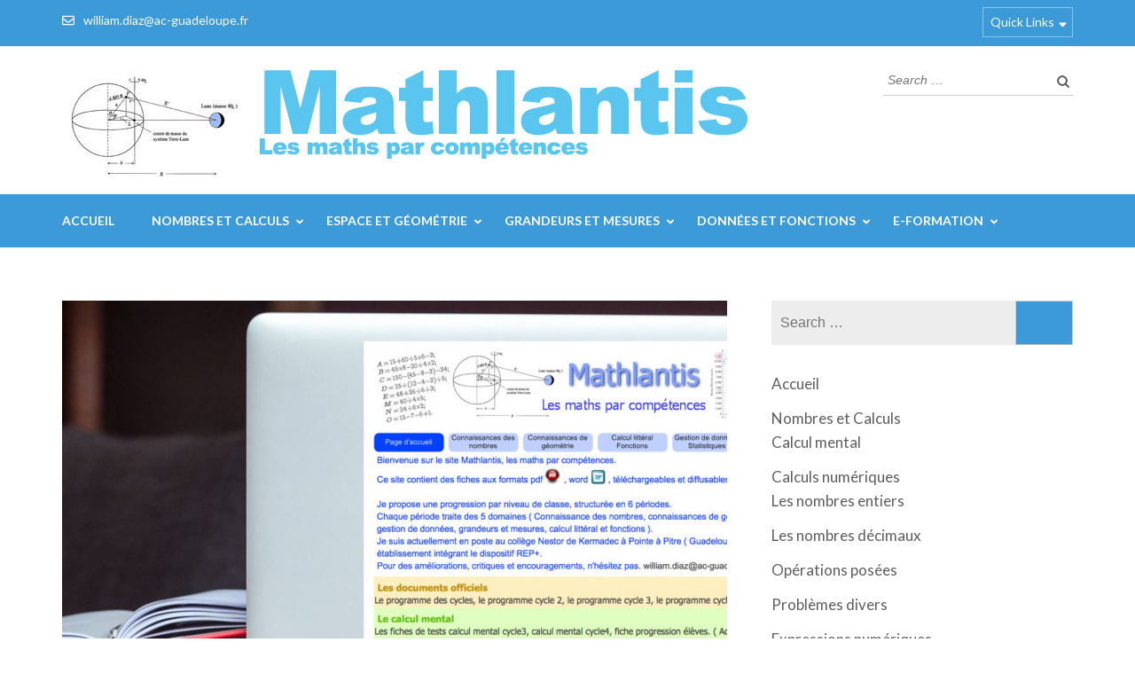

--- FILE ---
content_type: text/html; charset=UTF-8
request_url: https://mathlantis.net/decouvrez-les-mathematiques-par-competences/
body_size: 9151
content:
<!DOCTYPE html>
<html lang="en-US">
<head itemscope itemtype="https://schema.org/WebSite">
<meta charset="UTF-8">
<meta name="viewport" content="width=device-width, initial-scale=1">
<link rel="profile" href="http://gmpg.org/xfn/11">
<link rel="pingback" href="https://mathlantis.net/xmlrpc.php">

<title>Bienvenue sur Mathlantis &#8211; mathlantis.net</title>
<meta name='robots' content='max-image-preview:large' />
<link rel='dns-prefetch' href='//fonts.googleapis.com' />
<link rel="alternate" type="application/rss+xml" title="mathlantis.net &raquo; Feed" href="https://mathlantis.net/feed/" />
<link rel="alternate" type="application/rss+xml" title="mathlantis.net &raquo; Comments Feed" href="https://mathlantis.net/comments/feed/" />
<script type="text/javascript">
window._wpemojiSettings = {"baseUrl":"https:\/\/s.w.org\/images\/core\/emoji\/14.0.0\/72x72\/","ext":".png","svgUrl":"https:\/\/s.w.org\/images\/core\/emoji\/14.0.0\/svg\/","svgExt":".svg","source":{"concatemoji":"https:\/\/mathlantis.net\/wp-includes\/js\/wp-emoji-release.min.js?ver=6.2.8"}};
/*! This file is auto-generated */
!function(e,a,t){var n,r,o,i=a.createElement("canvas"),p=i.getContext&&i.getContext("2d");function s(e,t){p.clearRect(0,0,i.width,i.height),p.fillText(e,0,0);e=i.toDataURL();return p.clearRect(0,0,i.width,i.height),p.fillText(t,0,0),e===i.toDataURL()}function c(e){var t=a.createElement("script");t.src=e,t.defer=t.type="text/javascript",a.getElementsByTagName("head")[0].appendChild(t)}for(o=Array("flag","emoji"),t.supports={everything:!0,everythingExceptFlag:!0},r=0;r<o.length;r++)t.supports[o[r]]=function(e){if(p&&p.fillText)switch(p.textBaseline="top",p.font="600 32px Arial",e){case"flag":return s("\ud83c\udff3\ufe0f\u200d\u26a7\ufe0f","\ud83c\udff3\ufe0f\u200b\u26a7\ufe0f")?!1:!s("\ud83c\uddfa\ud83c\uddf3","\ud83c\uddfa\u200b\ud83c\uddf3")&&!s("\ud83c\udff4\udb40\udc67\udb40\udc62\udb40\udc65\udb40\udc6e\udb40\udc67\udb40\udc7f","\ud83c\udff4\u200b\udb40\udc67\u200b\udb40\udc62\u200b\udb40\udc65\u200b\udb40\udc6e\u200b\udb40\udc67\u200b\udb40\udc7f");case"emoji":return!s("\ud83e\udef1\ud83c\udffb\u200d\ud83e\udef2\ud83c\udfff","\ud83e\udef1\ud83c\udffb\u200b\ud83e\udef2\ud83c\udfff")}return!1}(o[r]),t.supports.everything=t.supports.everything&&t.supports[o[r]],"flag"!==o[r]&&(t.supports.everythingExceptFlag=t.supports.everythingExceptFlag&&t.supports[o[r]]);t.supports.everythingExceptFlag=t.supports.everythingExceptFlag&&!t.supports.flag,t.DOMReady=!1,t.readyCallback=function(){t.DOMReady=!0},t.supports.everything||(n=function(){t.readyCallback()},a.addEventListener?(a.addEventListener("DOMContentLoaded",n,!1),e.addEventListener("load",n,!1)):(e.attachEvent("onload",n),a.attachEvent("onreadystatechange",function(){"complete"===a.readyState&&t.readyCallback()})),(e=t.source||{}).concatemoji?c(e.concatemoji):e.wpemoji&&e.twemoji&&(c(e.twemoji),c(e.wpemoji)))}(window,document,window._wpemojiSettings);
</script>
<style type="text/css">
img.wp-smiley,
img.emoji {
	display: inline !important;
	border: none !important;
	box-shadow: none !important;
	height: 1em !important;
	width: 1em !important;
	margin: 0 0.07em !important;
	vertical-align: -0.1em !important;
	background: none !important;
	padding: 0 !important;
}
</style>
	<link rel='stylesheet' id='wp-block-library-css' href='https://mathlantis.net/wp-includes/css/dist/block-library/style.min.css?ver=6.2.8' type='text/css' media='all' />
<link rel='stylesheet' id='classic-theme-styles-css' href='https://mathlantis.net/wp-includes/css/classic-themes.min.css?ver=6.2.8' type='text/css' media='all' />
<style id='global-styles-inline-css' type='text/css'>
body{--wp--preset--color--black: #000000;--wp--preset--color--cyan-bluish-gray: #abb8c3;--wp--preset--color--white: #ffffff;--wp--preset--color--pale-pink: #f78da7;--wp--preset--color--vivid-red: #cf2e2e;--wp--preset--color--luminous-vivid-orange: #ff6900;--wp--preset--color--luminous-vivid-amber: #fcb900;--wp--preset--color--light-green-cyan: #7bdcb5;--wp--preset--color--vivid-green-cyan: #00d084;--wp--preset--color--pale-cyan-blue: #8ed1fc;--wp--preset--color--vivid-cyan-blue: #0693e3;--wp--preset--color--vivid-purple: #9b51e0;--wp--preset--gradient--vivid-cyan-blue-to-vivid-purple: linear-gradient(135deg,rgba(6,147,227,1) 0%,rgb(155,81,224) 100%);--wp--preset--gradient--light-green-cyan-to-vivid-green-cyan: linear-gradient(135deg,rgb(122,220,180) 0%,rgb(0,208,130) 100%);--wp--preset--gradient--luminous-vivid-amber-to-luminous-vivid-orange: linear-gradient(135deg,rgba(252,185,0,1) 0%,rgba(255,105,0,1) 100%);--wp--preset--gradient--luminous-vivid-orange-to-vivid-red: linear-gradient(135deg,rgba(255,105,0,1) 0%,rgb(207,46,46) 100%);--wp--preset--gradient--very-light-gray-to-cyan-bluish-gray: linear-gradient(135deg,rgb(238,238,238) 0%,rgb(169,184,195) 100%);--wp--preset--gradient--cool-to-warm-spectrum: linear-gradient(135deg,rgb(74,234,220) 0%,rgb(151,120,209) 20%,rgb(207,42,186) 40%,rgb(238,44,130) 60%,rgb(251,105,98) 80%,rgb(254,248,76) 100%);--wp--preset--gradient--blush-light-purple: linear-gradient(135deg,rgb(255,206,236) 0%,rgb(152,150,240) 100%);--wp--preset--gradient--blush-bordeaux: linear-gradient(135deg,rgb(254,205,165) 0%,rgb(254,45,45) 50%,rgb(107,0,62) 100%);--wp--preset--gradient--luminous-dusk: linear-gradient(135deg,rgb(255,203,112) 0%,rgb(199,81,192) 50%,rgb(65,88,208) 100%);--wp--preset--gradient--pale-ocean: linear-gradient(135deg,rgb(255,245,203) 0%,rgb(182,227,212) 50%,rgb(51,167,181) 100%);--wp--preset--gradient--electric-grass: linear-gradient(135deg,rgb(202,248,128) 0%,rgb(113,206,126) 100%);--wp--preset--gradient--midnight: linear-gradient(135deg,rgb(2,3,129) 0%,rgb(40,116,252) 100%);--wp--preset--duotone--dark-grayscale: url('#wp-duotone-dark-grayscale');--wp--preset--duotone--grayscale: url('#wp-duotone-grayscale');--wp--preset--duotone--purple-yellow: url('#wp-duotone-purple-yellow');--wp--preset--duotone--blue-red: url('#wp-duotone-blue-red');--wp--preset--duotone--midnight: url('#wp-duotone-midnight');--wp--preset--duotone--magenta-yellow: url('#wp-duotone-magenta-yellow');--wp--preset--duotone--purple-green: url('#wp-duotone-purple-green');--wp--preset--duotone--blue-orange: url('#wp-duotone-blue-orange');--wp--preset--font-size--small: 13px;--wp--preset--font-size--medium: 20px;--wp--preset--font-size--large: 36px;--wp--preset--font-size--x-large: 42px;--wp--preset--spacing--20: 0.44rem;--wp--preset--spacing--30: 0.67rem;--wp--preset--spacing--40: 1rem;--wp--preset--spacing--50: 1.5rem;--wp--preset--spacing--60: 2.25rem;--wp--preset--spacing--70: 3.38rem;--wp--preset--spacing--80: 5.06rem;--wp--preset--shadow--natural: 6px 6px 9px rgba(0, 0, 0, 0.2);--wp--preset--shadow--deep: 12px 12px 50px rgba(0, 0, 0, 0.4);--wp--preset--shadow--sharp: 6px 6px 0px rgba(0, 0, 0, 0.2);--wp--preset--shadow--outlined: 6px 6px 0px -3px rgba(255, 255, 255, 1), 6px 6px rgba(0, 0, 0, 1);--wp--preset--shadow--crisp: 6px 6px 0px rgba(0, 0, 0, 1);}:where(.is-layout-flex){gap: 0.5em;}body .is-layout-flow > .alignleft{float: left;margin-inline-start: 0;margin-inline-end: 2em;}body .is-layout-flow > .alignright{float: right;margin-inline-start: 2em;margin-inline-end: 0;}body .is-layout-flow > .aligncenter{margin-left: auto !important;margin-right: auto !important;}body .is-layout-constrained > .alignleft{float: left;margin-inline-start: 0;margin-inline-end: 2em;}body .is-layout-constrained > .alignright{float: right;margin-inline-start: 2em;margin-inline-end: 0;}body .is-layout-constrained > .aligncenter{margin-left: auto !important;margin-right: auto !important;}body .is-layout-constrained > :where(:not(.alignleft):not(.alignright):not(.alignfull)){max-width: var(--wp--style--global--content-size);margin-left: auto !important;margin-right: auto !important;}body .is-layout-constrained > .alignwide{max-width: var(--wp--style--global--wide-size);}body .is-layout-flex{display: flex;}body .is-layout-flex{flex-wrap: wrap;align-items: center;}body .is-layout-flex > *{margin: 0;}:where(.wp-block-columns.is-layout-flex){gap: 2em;}.has-black-color{color: var(--wp--preset--color--black) !important;}.has-cyan-bluish-gray-color{color: var(--wp--preset--color--cyan-bluish-gray) !important;}.has-white-color{color: var(--wp--preset--color--white) !important;}.has-pale-pink-color{color: var(--wp--preset--color--pale-pink) !important;}.has-vivid-red-color{color: var(--wp--preset--color--vivid-red) !important;}.has-luminous-vivid-orange-color{color: var(--wp--preset--color--luminous-vivid-orange) !important;}.has-luminous-vivid-amber-color{color: var(--wp--preset--color--luminous-vivid-amber) !important;}.has-light-green-cyan-color{color: var(--wp--preset--color--light-green-cyan) !important;}.has-vivid-green-cyan-color{color: var(--wp--preset--color--vivid-green-cyan) !important;}.has-pale-cyan-blue-color{color: var(--wp--preset--color--pale-cyan-blue) !important;}.has-vivid-cyan-blue-color{color: var(--wp--preset--color--vivid-cyan-blue) !important;}.has-vivid-purple-color{color: var(--wp--preset--color--vivid-purple) !important;}.has-black-background-color{background-color: var(--wp--preset--color--black) !important;}.has-cyan-bluish-gray-background-color{background-color: var(--wp--preset--color--cyan-bluish-gray) !important;}.has-white-background-color{background-color: var(--wp--preset--color--white) !important;}.has-pale-pink-background-color{background-color: var(--wp--preset--color--pale-pink) !important;}.has-vivid-red-background-color{background-color: var(--wp--preset--color--vivid-red) !important;}.has-luminous-vivid-orange-background-color{background-color: var(--wp--preset--color--luminous-vivid-orange) !important;}.has-luminous-vivid-amber-background-color{background-color: var(--wp--preset--color--luminous-vivid-amber) !important;}.has-light-green-cyan-background-color{background-color: var(--wp--preset--color--light-green-cyan) !important;}.has-vivid-green-cyan-background-color{background-color: var(--wp--preset--color--vivid-green-cyan) !important;}.has-pale-cyan-blue-background-color{background-color: var(--wp--preset--color--pale-cyan-blue) !important;}.has-vivid-cyan-blue-background-color{background-color: var(--wp--preset--color--vivid-cyan-blue) !important;}.has-vivid-purple-background-color{background-color: var(--wp--preset--color--vivid-purple) !important;}.has-black-border-color{border-color: var(--wp--preset--color--black) !important;}.has-cyan-bluish-gray-border-color{border-color: var(--wp--preset--color--cyan-bluish-gray) !important;}.has-white-border-color{border-color: var(--wp--preset--color--white) !important;}.has-pale-pink-border-color{border-color: var(--wp--preset--color--pale-pink) !important;}.has-vivid-red-border-color{border-color: var(--wp--preset--color--vivid-red) !important;}.has-luminous-vivid-orange-border-color{border-color: var(--wp--preset--color--luminous-vivid-orange) !important;}.has-luminous-vivid-amber-border-color{border-color: var(--wp--preset--color--luminous-vivid-amber) !important;}.has-light-green-cyan-border-color{border-color: var(--wp--preset--color--light-green-cyan) !important;}.has-vivid-green-cyan-border-color{border-color: var(--wp--preset--color--vivid-green-cyan) !important;}.has-pale-cyan-blue-border-color{border-color: var(--wp--preset--color--pale-cyan-blue) !important;}.has-vivid-cyan-blue-border-color{border-color: var(--wp--preset--color--vivid-cyan-blue) !important;}.has-vivid-purple-border-color{border-color: var(--wp--preset--color--vivid-purple) !important;}.has-vivid-cyan-blue-to-vivid-purple-gradient-background{background: var(--wp--preset--gradient--vivid-cyan-blue-to-vivid-purple) !important;}.has-light-green-cyan-to-vivid-green-cyan-gradient-background{background: var(--wp--preset--gradient--light-green-cyan-to-vivid-green-cyan) !important;}.has-luminous-vivid-amber-to-luminous-vivid-orange-gradient-background{background: var(--wp--preset--gradient--luminous-vivid-amber-to-luminous-vivid-orange) !important;}.has-luminous-vivid-orange-to-vivid-red-gradient-background{background: var(--wp--preset--gradient--luminous-vivid-orange-to-vivid-red) !important;}.has-very-light-gray-to-cyan-bluish-gray-gradient-background{background: var(--wp--preset--gradient--very-light-gray-to-cyan-bluish-gray) !important;}.has-cool-to-warm-spectrum-gradient-background{background: var(--wp--preset--gradient--cool-to-warm-spectrum) !important;}.has-blush-light-purple-gradient-background{background: var(--wp--preset--gradient--blush-light-purple) !important;}.has-blush-bordeaux-gradient-background{background: var(--wp--preset--gradient--blush-bordeaux) !important;}.has-luminous-dusk-gradient-background{background: var(--wp--preset--gradient--luminous-dusk) !important;}.has-pale-ocean-gradient-background{background: var(--wp--preset--gradient--pale-ocean) !important;}.has-electric-grass-gradient-background{background: var(--wp--preset--gradient--electric-grass) !important;}.has-midnight-gradient-background{background: var(--wp--preset--gradient--midnight) !important;}.has-small-font-size{font-size: var(--wp--preset--font-size--small) !important;}.has-medium-font-size{font-size: var(--wp--preset--font-size--medium) !important;}.has-large-font-size{font-size: var(--wp--preset--font-size--large) !important;}.has-x-large-font-size{font-size: var(--wp--preset--font-size--x-large) !important;}
.wp-block-navigation a:where(:not(.wp-element-button)){color: inherit;}
:where(.wp-block-columns.is-layout-flex){gap: 2em;}
.wp-block-pullquote{font-size: 1.5em;line-height: 1.6;}
</style>
<link rel='stylesheet' id='contact-form-7-css' href='https://mathlantis.net/wp-content/plugins/contact-form-7/includes/css/styles.css?ver=5.1.7' type='text/css' media='all' />
<link rel='stylesheet' id='owl-carousel-css' href='https://mathlantis.net/wp-content/themes/education-zone/css/owl.carousel.min.css?ver=6.2.8' type='text/css' media='all' />
<link rel='stylesheet' id='owl-theme-default-css' href='https://mathlantis.net/wp-content/themes/education-zone/css/owl.theme.default.min.css?ver=6.2.8' type='text/css' media='all' />
<link rel='stylesheet' id='education-zone-google-fonts-css' href='https://fonts.googleapis.com/css?family=Roboto%3A400%2C700%7CLato%3A400%2C700%2C900&#038;ver=6.2.8#038;display=fallback' type='text/css' media='all' />
<link rel='stylesheet' id='education-zone-style-css' href='https://mathlantis.net/wp-content/themes/education-zone/style.css?ver=1.2.9' type='text/css' media='all' />
<link rel='stylesheet' id='mimetypes-link-icons-css' href='https://mathlantis.net/wp-content/plugins/mimetypes-link-icons/css/style.php?cssvars=bXRsaV9oZWlnaHQ9MjQmbXRsaV9pbWFnZV90eXBlPXBuZyZtdGxpX2xlZnRvcnJpZ2h0PXJpZ2h0&#038;ver=3.0' type='text/css' media='all' />
<script type='text/javascript' src='https://mathlantis.net/wp-includes/js/jquery/jquery.min.js?ver=3.6.4' id='jquery-core-js'></script>
<script type='text/javascript' src='https://mathlantis.net/wp-includes/js/jquery/jquery-migrate.min.js?ver=3.4.0' id='jquery-migrate-js'></script>
<link rel="https://api.w.org/" href="https://mathlantis.net/wp-json/" /><link rel="alternate" type="application/json" href="https://mathlantis.net/wp-json/wp/v2/posts/231" /><link rel="EditURI" type="application/rsd+xml" title="RSD" href="https://mathlantis.net/xmlrpc.php?rsd" />
<link rel="wlwmanifest" type="application/wlwmanifest+xml" href="https://mathlantis.net/wp-includes/wlwmanifest.xml" />
<meta name="generator" content="WordPress 6.2.8" />
<link rel="canonical" href="https://mathlantis.net/decouvrez-les-mathematiques-par-competences/" />
<link rel='shortlink' href='https://mathlantis.net/?p=231' />
		<!-- Custom Logo: hide header text -->
		<style id="custom-logo-css" type="text/css">
			.site-title, .site-description {
				position: absolute;
				clip: rect(1px, 1px, 1px, 1px);
			}
		</style>
		<link rel="alternate" type="application/json+oembed" href="https://mathlantis.net/wp-json/oembed/1.0/embed?url=https%3A%2F%2Fmathlantis.net%2Fdecouvrez-les-mathematiques-par-competences%2F" />
<link rel="alternate" type="text/xml+oembed" href="https://mathlantis.net/wp-json/oembed/1.0/embed?url=https%3A%2F%2Fmathlantis.net%2Fdecouvrez-les-mathematiques-par-competences%2F&#038;format=xml" />
<script type="application/ld+json">
{
    "@context": "https://schema.org",
    "@type": "BlogPosting",
    "mainEntityOfPage": {
        "@type": "WebPage",
        "@id": "https://mathlantis.net/decouvrez-les-mathematiques-par-competences/"
    },
    "headline": "Bienvenue sur Mathlantis",
    "datePublished": "2020-05-01T14:51:33+0200",
    "dateModified": "2020-05-22T15:58:16+0200",
    "author": {
        "@type": "Person",
        "name": "admin4761"
    },
    "description": "Mathlantis se fait une beauté pour mieux vous accompagnerCliquez sur le lien ci dessus pour un accès au site l",
    "image": {
        "@type": "ImageObject",
        "url": "https://mathlantis.net/wp-content/uploads/2020/05/mathbanniere.jpg",
        "width": 1920,
        "height": 692
    },
    "publisher": {
        "@type": "Organization",
        "name": "mathlantis.net",
        "description": "La compétence en mathématiques ",
        "logo": {
            "@type": "ImageObject",
            "url": "https://mathlantis.net/wp-content/uploads/2020/04/cropped-banniere-600x60.jpg",
            "width": 600,
            "height": 60
        }
    }
}
</script>
		<style type="text/css" id="wp-custom-css">
			.hentry.type-post .entry-meta {
    display: none;
}		</style>
		</head>

<body class="post-template-default single single-post postid-231 single-format-standard wp-custom-logo elementor-default elementor-kit-25" itemscope itemtype="https://schema.org/WebPage">
<svg xmlns="http://www.w3.org/2000/svg" viewBox="0 0 0 0" width="0" height="0" focusable="false" role="none" style="visibility: hidden; position: absolute; left: -9999px; overflow: hidden;" ><defs><filter id="wp-duotone-dark-grayscale"><feColorMatrix color-interpolation-filters="sRGB" type="matrix" values=" .299 .587 .114 0 0 .299 .587 .114 0 0 .299 .587 .114 0 0 .299 .587 .114 0 0 " /><feComponentTransfer color-interpolation-filters="sRGB" ><feFuncR type="table" tableValues="0 0.49803921568627" /><feFuncG type="table" tableValues="0 0.49803921568627" /><feFuncB type="table" tableValues="0 0.49803921568627" /><feFuncA type="table" tableValues="1 1" /></feComponentTransfer><feComposite in2="SourceGraphic" operator="in" /></filter></defs></svg><svg xmlns="http://www.w3.org/2000/svg" viewBox="0 0 0 0" width="0" height="0" focusable="false" role="none" style="visibility: hidden; position: absolute; left: -9999px; overflow: hidden;" ><defs><filter id="wp-duotone-grayscale"><feColorMatrix color-interpolation-filters="sRGB" type="matrix" values=" .299 .587 .114 0 0 .299 .587 .114 0 0 .299 .587 .114 0 0 .299 .587 .114 0 0 " /><feComponentTransfer color-interpolation-filters="sRGB" ><feFuncR type="table" tableValues="0 1" /><feFuncG type="table" tableValues="0 1" /><feFuncB type="table" tableValues="0 1" /><feFuncA type="table" tableValues="1 1" /></feComponentTransfer><feComposite in2="SourceGraphic" operator="in" /></filter></defs></svg><svg xmlns="http://www.w3.org/2000/svg" viewBox="0 0 0 0" width="0" height="0" focusable="false" role="none" style="visibility: hidden; position: absolute; left: -9999px; overflow: hidden;" ><defs><filter id="wp-duotone-purple-yellow"><feColorMatrix color-interpolation-filters="sRGB" type="matrix" values=" .299 .587 .114 0 0 .299 .587 .114 0 0 .299 .587 .114 0 0 .299 .587 .114 0 0 " /><feComponentTransfer color-interpolation-filters="sRGB" ><feFuncR type="table" tableValues="0.54901960784314 0.98823529411765" /><feFuncG type="table" tableValues="0 1" /><feFuncB type="table" tableValues="0.71764705882353 0.25490196078431" /><feFuncA type="table" tableValues="1 1" /></feComponentTransfer><feComposite in2="SourceGraphic" operator="in" /></filter></defs></svg><svg xmlns="http://www.w3.org/2000/svg" viewBox="0 0 0 0" width="0" height="0" focusable="false" role="none" style="visibility: hidden; position: absolute; left: -9999px; overflow: hidden;" ><defs><filter id="wp-duotone-blue-red"><feColorMatrix color-interpolation-filters="sRGB" type="matrix" values=" .299 .587 .114 0 0 .299 .587 .114 0 0 .299 .587 .114 0 0 .299 .587 .114 0 0 " /><feComponentTransfer color-interpolation-filters="sRGB" ><feFuncR type="table" tableValues="0 1" /><feFuncG type="table" tableValues="0 0.27843137254902" /><feFuncB type="table" tableValues="0.5921568627451 0.27843137254902" /><feFuncA type="table" tableValues="1 1" /></feComponentTransfer><feComposite in2="SourceGraphic" operator="in" /></filter></defs></svg><svg xmlns="http://www.w3.org/2000/svg" viewBox="0 0 0 0" width="0" height="0" focusable="false" role="none" style="visibility: hidden; position: absolute; left: -9999px; overflow: hidden;" ><defs><filter id="wp-duotone-midnight"><feColorMatrix color-interpolation-filters="sRGB" type="matrix" values=" .299 .587 .114 0 0 .299 .587 .114 0 0 .299 .587 .114 0 0 .299 .587 .114 0 0 " /><feComponentTransfer color-interpolation-filters="sRGB" ><feFuncR type="table" tableValues="0 0" /><feFuncG type="table" tableValues="0 0.64705882352941" /><feFuncB type="table" tableValues="0 1" /><feFuncA type="table" tableValues="1 1" /></feComponentTransfer><feComposite in2="SourceGraphic" operator="in" /></filter></defs></svg><svg xmlns="http://www.w3.org/2000/svg" viewBox="0 0 0 0" width="0" height="0" focusable="false" role="none" style="visibility: hidden; position: absolute; left: -9999px; overflow: hidden;" ><defs><filter id="wp-duotone-magenta-yellow"><feColorMatrix color-interpolation-filters="sRGB" type="matrix" values=" .299 .587 .114 0 0 .299 .587 .114 0 0 .299 .587 .114 0 0 .299 .587 .114 0 0 " /><feComponentTransfer color-interpolation-filters="sRGB" ><feFuncR type="table" tableValues="0.78039215686275 1" /><feFuncG type="table" tableValues="0 0.94901960784314" /><feFuncB type="table" tableValues="0.35294117647059 0.47058823529412" /><feFuncA type="table" tableValues="1 1" /></feComponentTransfer><feComposite in2="SourceGraphic" operator="in" /></filter></defs></svg><svg xmlns="http://www.w3.org/2000/svg" viewBox="0 0 0 0" width="0" height="0" focusable="false" role="none" style="visibility: hidden; position: absolute; left: -9999px; overflow: hidden;" ><defs><filter id="wp-duotone-purple-green"><feColorMatrix color-interpolation-filters="sRGB" type="matrix" values=" .299 .587 .114 0 0 .299 .587 .114 0 0 .299 .587 .114 0 0 .299 .587 .114 0 0 " /><feComponentTransfer color-interpolation-filters="sRGB" ><feFuncR type="table" tableValues="0.65098039215686 0.40392156862745" /><feFuncG type="table" tableValues="0 1" /><feFuncB type="table" tableValues="0.44705882352941 0.4" /><feFuncA type="table" tableValues="1 1" /></feComponentTransfer><feComposite in2="SourceGraphic" operator="in" /></filter></defs></svg><svg xmlns="http://www.w3.org/2000/svg" viewBox="0 0 0 0" width="0" height="0" focusable="false" role="none" style="visibility: hidden; position: absolute; left: -9999px; overflow: hidden;" ><defs><filter id="wp-duotone-blue-orange"><feColorMatrix color-interpolation-filters="sRGB" type="matrix" values=" .299 .587 .114 0 0 .299 .587 .114 0 0 .299 .587 .114 0 0 .299 .587 .114 0 0 " /><feComponentTransfer color-interpolation-filters="sRGB" ><feFuncR type="table" tableValues="0.098039215686275 1" /><feFuncG type="table" tableValues="0 0.66274509803922" /><feFuncB type="table" tableValues="0.84705882352941 0.41960784313725" /><feFuncA type="table" tableValues="1 1" /></feComponentTransfer><feComposite in2="SourceGraphic" operator="in" /></filter></defs></svg>    <div id="page" class="site">
        <a class="skip-link screen-reader-text" href="#acc-content">Skip to content (Press Enter)</a>
        <header id="masthead" class="site-header" role="banner" itemscope itemtype="https://schema.org/WPHeader">
                            <div class="header-top">
                  <div class="container">
                                            <div class="top-links">
                                                            <span><i class="fa fa-envelope-o"></i><a href="mailto:william.diaz@ac-guadeloupe.fr">william.diaz@ac-guadeloupe.fr</a>
                                </span>
                                                    </div>
                                            <nav id="secondary-navigation" class="secondary-nav" role="navigation">     
                            <a href="javascript:void(0);">Quick Links</a>                
                                                    </nav><!-- #site-navigation -->
                                    </div>
            </div>
                    
            <div class="header-m">
                <div class="container">
                            <div class="site-branding" itemscope itemtype="https://schema.org/Organization">
            <a href="https://mathlantis.net/" class="custom-logo-link" rel="home"><img width="803" height="135" src="https://mathlantis.net/wp-content/uploads/2020/04/cropped-banniere.jpg" class="custom-logo" alt="mathlantis.net" decoding="async" srcset="https://mathlantis.net/wp-content/uploads/2020/04/cropped-banniere.jpg 803w, https://mathlantis.net/wp-content/uploads/2020/04/cropped-banniere-300x50.jpg 300w, https://mathlantis.net/wp-content/uploads/2020/04/cropped-banniere-768x129.jpg 768w" sizes="(max-width: 803px) 100vw, 803px" /></a>                            <p class="site-title" itemprop="name"><a href="https://mathlantis.net/" rel="home" itemprop="url">mathlantis.net</a></p>
                               <p class="site-description" itemprop="description">La compétence en mathématiques </p>
                                
        </div><!-- .site-branding -->
                           
                    <div class="form-section">
                        <div class="example">                       
                            <form role="search" method="get" class="search-form" action="https://mathlantis.net/">
				<label>
					<span class="screen-reader-text">Search for:</span>
					<input type="search" class="search-field" placeholder="Search &hellip;" value="" name="s" />
				</label>
				<input type="submit" class="search-submit" value="Search" />
			</form>                        </div>
                    </div>
                </div>
            </div>
            
           <div class="header-bottom">
                <div class="container">
                    <nav id="site-navigation" class="main-navigation" role="navigation" itemscope itemtype="https://schema.org/SiteNavigationElement">                        
                        <div class="menu-top-menu-container"><ul id="primary-menu" class="menu"><li id="menu-item-117" class="menu-item menu-item-type-custom menu-item-object-custom menu-item-home menu-item-117"><a href="http://mathlantis.net/#page-top">Accueil</a></li>
<li id="menu-item-3734" class="menu-item menu-item-type-post_type menu-item-object-page menu-item-has-children menu-item-3734"><a href="https://mathlantis.net/nombres-et-calculs-2/">Nombres et Calculs</a>
<ul class="sub-menu">
	<li id="menu-item-224" class="menu-item menu-item-type-post_type menu-item-object-post menu-item-224"><a href="https://mathlantis.net/calcul-mental/">Calcul mental</a></li>
	<li id="menu-item-3728" class="menu-item menu-item-type-post_type menu-item-object-page menu-item-has-children menu-item-3728"><a href="https://mathlantis.net/calculs-numeriques/">Calculs numériques</a>
	<ul class="sub-menu">
		<li id="menu-item-229" class="menu-item menu-item-type-post_type menu-item-object-post menu-item-229"><a href="https://mathlantis.net/les-nombres-entiers/">Les nombres entiers</a></li>
		<li id="menu-item-3011" class="menu-item menu-item-type-post_type menu-item-object-post menu-item-3011"><a href="https://mathlantis.net/les-nombres-decimaux/">Les nombres décimaux</a></li>
		<li id="menu-item-3062" class="menu-item menu-item-type-post_type menu-item-object-post menu-item-3062"><a href="https://mathlantis.net/operations-posees/">Opérations posées</a></li>
		<li id="menu-item-5072" class="menu-item menu-item-type-post_type menu-item-object-post menu-item-5072"><a href="https://mathlantis.net/problemes-divers/">Problèmes divers</a></li>
		<li id="menu-item-3154" class="menu-item menu-item-type-post_type menu-item-object-post menu-item-3154"><a href="https://mathlantis.net/calcul-en-ligne/">Expressions numériques</a></li>
		<li id="menu-item-3328" class="menu-item menu-item-type-post_type menu-item-object-post menu-item-3328"><a href="https://mathlantis.net/fractions-ecritures/">Fractions écritures</a></li>
		<li id="menu-item-3354" class="menu-item menu-item-type-post_type menu-item-object-post menu-item-3354"><a href="https://mathlantis.net/fractions-operations/">Fractions opérations</a></li>
		<li id="menu-item-3425" class="menu-item menu-item-type-post_type menu-item-object-post menu-item-3425"><a href="https://mathlantis.net/arithmetique/">Arithmétique</a></li>
		<li id="menu-item-3529" class="menu-item menu-item-type-post_type menu-item-object-post menu-item-3529"><a href="https://mathlantis.net/nombres-relatifs/">Nombres relatifs</a></li>
		<li id="menu-item-3607" class="menu-item menu-item-type-post_type menu-item-object-post menu-item-3607"><a href="https://mathlantis.net/puissances/">Puissances</a></li>
		<li id="menu-item-3634" class="menu-item menu-item-type-post_type menu-item-object-post menu-item-3634"><a href="https://mathlantis.net/racines-carrees/">Racines carrées</a></li>
	</ul>
</li>
	<li id="menu-item-3733" class="menu-item menu-item-type-post_type menu-item-object-page menu-item-has-children menu-item-3733"><a href="https://mathlantis.net/calcul-litteral/">Calcul littéral</a>
	<ul class="sub-menu">
		<li id="menu-item-3808" class="menu-item menu-item-type-post_type menu-item-object-post menu-item-3808"><a href="https://mathlantis.net/expressions-litterales/">Expressions littérales</a></li>
		<li id="menu-item-3837" class="menu-item menu-item-type-post_type menu-item-object-post menu-item-3837"><a href="https://mathlantis.net/egalites-remarquables/">Egalités remarquables</a></li>
		<li id="menu-item-3899" class="menu-item menu-item-type-post_type menu-item-object-post menu-item-3899"><a href="https://mathlantis.net/equations/">Equations</a></li>
	</ul>
</li>
</ul>
</li>
<li id="menu-item-301" class="menu-item menu-item-type-post_type menu-item-object-page menu-item-has-children menu-item-301"><a href="https://mathlantis.net/connaissances-de-geometrie/">Espace et géométrie</a>
<ul class="sub-menu">
	<li id="menu-item-304" class="menu-item menu-item-type-post_type menu-item-object-post menu-item-304"><a href="https://mathlantis.net/les-droites-les-segments-les-cercles/">Géométrie plane</a></li>
	<li id="menu-item-4070" class="menu-item menu-item-type-post_type menu-item-object-post menu-item-4070"><a href="https://mathlantis.net/polygones/">Polygones</a></li>
	<li id="menu-item-4161" class="menu-item menu-item-type-post_type menu-item-object-post menu-item-4161"><a href="https://mathlantis.net/angles-et-mesures/">Angles</a></li>
	<li id="menu-item-4237" class="menu-item menu-item-type-post_type menu-item-object-post menu-item-4237"><a href="https://mathlantis.net/thales/">Thalès</a></li>
	<li id="menu-item-4202" class="menu-item menu-item-type-post_type menu-item-object-post menu-item-4202"><a href="https://mathlantis.net/pythagore/">Pythagore</a></li>
	<li id="menu-item-4262" class="menu-item menu-item-type-post_type menu-item-object-post menu-item-4262"><a href="https://mathlantis.net/trigonometrie/">Trigonométrie</a></li>
	<li id="menu-item-4430" class="menu-item menu-item-type-post_type menu-item-object-post menu-item-4430"><a href="https://mathlantis.net/transformations/">Transformations</a></li>
	<li id="menu-item-4735" class="menu-item menu-item-type-post_type menu-item-object-post menu-item-4735"><a href="https://mathlantis.net/solides/">Solides</a></li>
</ul>
</li>
<li id="menu-item-270" class="menu-item menu-item-type-post_type menu-item-object-page menu-item-has-children menu-item-270"><a href="https://mathlantis.net/calcul-litteral-fonctions/">Grandeurs et Mesures</a>
<ul class="sub-menu">
	<li id="menu-item-4319" class="menu-item menu-item-type-post_type menu-item-object-post menu-item-4319"><a href="https://mathlantis.net/longueurs/">Longueurs</a></li>
	<li id="menu-item-4357" class="menu-item menu-item-type-post_type menu-item-object-post menu-item-4357"><a href="https://mathlantis.net/perimetres-et-aires/">Périmètres et Aires</a></li>
	<li id="menu-item-4408" class="menu-item menu-item-type-post_type menu-item-object-post menu-item-4408"><a href="https://mathlantis.net/volumes/">Volumes</a></li>
</ul>
</li>
<li id="menu-item-308" class="menu-item menu-item-type-post_type menu-item-object-page menu-item-has-children menu-item-308"><a href="https://mathlantis.net/gestions-de-donnees-statistiques-proportionnalite/">Données et fonctions</a>
<ul class="sub-menu">
	<li id="menu-item-4697" class="menu-item menu-item-type-post_type menu-item-object-post menu-item-4697"><a href="https://mathlantis.net/donnees-et-graphiques/">Données et graphiques</a></li>
	<li id="menu-item-4541" class="menu-item menu-item-type-post_type menu-item-object-post menu-item-4541"><a href="https://mathlantis.net/proportionnalite/">Proportionnalité</a></li>
	<li id="menu-item-4624" class="menu-item menu-item-type-post_type menu-item-object-post menu-item-4624"><a href="https://mathlantis.net/statistiques/">Statistiques</a></li>
	<li id="menu-item-4492" class="menu-item menu-item-type-post_type menu-item-object-post menu-item-4492"><a href="https://mathlantis.net/probabilites/">Probabilités</a></li>
	<li id="menu-item-4472" class="menu-item menu-item-type-post_type menu-item-object-post menu-item-4472"><a href="https://mathlantis.net/fonctions/">Fonctions</a></li>
	<li id="menu-item-4585" class="menu-item menu-item-type-post_type menu-item-object-post menu-item-4585"><a href="https://mathlantis.net/lineaires-et-affines/">Linéaires et Affines</a></li>
	<li id="menu-item-4859" class="menu-item menu-item-type-post_type menu-item-object-post menu-item-4859"><a href="https://mathlantis.net/algorithme/">Algorithmique</a></li>
</ul>
</li>
<li id="menu-item-4844" class="menu-item menu-item-type-post_type menu-item-object-page menu-item-has-children menu-item-4844"><a href="https://mathlantis.net/e-formation/">E-Formation</a>
<ul class="sub-menu">
	<li id="menu-item-5105" class="menu-item menu-item-type-post_type menu-item-object-post menu-item-5105"><a href="https://mathlantis.net/accompagnement-personnalise/">Accompagnement Personnalisé</a></li>
	<li id="menu-item-5003" class="menu-item menu-item-type-post_type menu-item-object-post menu-item-5003"><a href="https://mathlantis.net/espace-partage/">Padlet Mathlantis</a></li>
	<li id="menu-item-4849" class="menu-item menu-item-type-post_type menu-item-object-post menu-item-4849"><a href="https://mathlantis.net/outils/">Outils</a></li>
	<li id="menu-item-4879" class="menu-item menu-item-type-post_type menu-item-object-post menu-item-4879"><a href="https://mathlantis.net/videos-mathons/">Vidéos Mathons</a></li>
	<li id="menu-item-4850" class="menu-item menu-item-type-post_type menu-item-object-post menu-item-4850"><a href="https://mathlantis.net/sites-a-visiter/">Sites à visiter</a></li>
</ul>
</li>
</ul></div>                    </nav><!-- #site-navigation -->
                </div>
            </div>

        </header><!-- #masthead -->
            <div class="mobile-header">
            <div class="container">
                <div class="site-branding">
                    <div class="img-logo"><a href="https://mathlantis.net/" class="custom-logo-link" rel="home"><img width="803" height="135" src="https://mathlantis.net/wp-content/uploads/2020/04/cropped-banniere.jpg" class="custom-logo" alt="mathlantis.net" decoding="async" srcset="https://mathlantis.net/wp-content/uploads/2020/04/cropped-banniere.jpg 803w, https://mathlantis.net/wp-content/uploads/2020/04/cropped-banniere-300x50.jpg 300w, https://mathlantis.net/wp-content/uploads/2020/04/cropped-banniere-768x129.jpg 768w" sizes="(max-width: 803px) 100vw, 803px" /></a></div><!-- .img-logo -->                    <div class="text-logo">
                                                <p class="site-title"><a href="https://mathlantis.net/">mathlantis.net</a></p>
                                                   <p class="site-description">La compétence en mathématiques </p>
                                            </div>
                </div> <!-- site-branding ends -->
                <button class="menu-opener" data-toggle-target=".main-menu-modal" data-toggle-body-class="showing-main-menu-modal" aria-expanded="false" data-set-focus=".close-main-nav-toggle">
                    <span></span>
                    <span></span>
                    <span></span>
                </button> <!-- menu-opener ends -->
            </div> <!-- container ends -->

            <div class="mobile-menu">
                <nav id="mobile-site-navigation" class="main-navigation mobile-navigation">
                    <div class="primary-menu-list main-menu-modal cover-modal" data-modal-target-string=".main-menu-modal">
                        <button class="btn-close-menu close-main-nav-toggle" data-toggle-target=".main-menu-modal" data-toggle-body-class="showing-main-menu-modal" aria-expanded="false" data-set-focus=".main-menu-modal"></button>
                        <form role="search" method="get" class="search-form" action="https://mathlantis.net/">
				<label>
					<span class="screen-reader-text">Search for:</span>
					<input type="search" class="search-field" placeholder="Search &hellip;" value="" name="s" />
				</label>
				<input type="submit" class="search-submit" value="Search" />
			</form> 
                        <div class="mobile-menu-title" aria-label="Mobile">
                            <div class="menu-top-menu-container"><ul id="mobile-primary-menu" class="nav-menu main-menu-modal"><li class="menu-item menu-item-type-custom menu-item-object-custom menu-item-home menu-item-117"><a href="http://mathlantis.net/#page-top">Accueil</a></li>
<li class="menu-item menu-item-type-post_type menu-item-object-page menu-item-has-children menu-item-3734"><a href="https://mathlantis.net/nombres-et-calculs-2/">Nombres et Calculs</a>
<ul class="sub-menu">
	<li class="menu-item menu-item-type-post_type menu-item-object-post menu-item-224"><a href="https://mathlantis.net/calcul-mental/">Calcul mental</a></li>
	<li class="menu-item menu-item-type-post_type menu-item-object-page menu-item-has-children menu-item-3728"><a href="https://mathlantis.net/calculs-numeriques/">Calculs numériques</a>
	<ul class="sub-menu">
		<li class="menu-item menu-item-type-post_type menu-item-object-post menu-item-229"><a href="https://mathlantis.net/les-nombres-entiers/">Les nombres entiers</a></li>
		<li class="menu-item menu-item-type-post_type menu-item-object-post menu-item-3011"><a href="https://mathlantis.net/les-nombres-decimaux/">Les nombres décimaux</a></li>
		<li class="menu-item menu-item-type-post_type menu-item-object-post menu-item-3062"><a href="https://mathlantis.net/operations-posees/">Opérations posées</a></li>
		<li class="menu-item menu-item-type-post_type menu-item-object-post menu-item-5072"><a href="https://mathlantis.net/problemes-divers/">Problèmes divers</a></li>
		<li class="menu-item menu-item-type-post_type menu-item-object-post menu-item-3154"><a href="https://mathlantis.net/calcul-en-ligne/">Expressions numériques</a></li>
		<li class="menu-item menu-item-type-post_type menu-item-object-post menu-item-3328"><a href="https://mathlantis.net/fractions-ecritures/">Fractions écritures</a></li>
		<li class="menu-item menu-item-type-post_type menu-item-object-post menu-item-3354"><a href="https://mathlantis.net/fractions-operations/">Fractions opérations</a></li>
		<li class="menu-item menu-item-type-post_type menu-item-object-post menu-item-3425"><a href="https://mathlantis.net/arithmetique/">Arithmétique</a></li>
		<li class="menu-item menu-item-type-post_type menu-item-object-post menu-item-3529"><a href="https://mathlantis.net/nombres-relatifs/">Nombres relatifs</a></li>
		<li class="menu-item menu-item-type-post_type menu-item-object-post menu-item-3607"><a href="https://mathlantis.net/puissances/">Puissances</a></li>
		<li class="menu-item menu-item-type-post_type menu-item-object-post menu-item-3634"><a href="https://mathlantis.net/racines-carrees/">Racines carrées</a></li>
	</ul>
</li>
	<li class="menu-item menu-item-type-post_type menu-item-object-page menu-item-has-children menu-item-3733"><a href="https://mathlantis.net/calcul-litteral/">Calcul littéral</a>
	<ul class="sub-menu">
		<li class="menu-item menu-item-type-post_type menu-item-object-post menu-item-3808"><a href="https://mathlantis.net/expressions-litterales/">Expressions littérales</a></li>
		<li class="menu-item menu-item-type-post_type menu-item-object-post menu-item-3837"><a href="https://mathlantis.net/egalites-remarquables/">Egalités remarquables</a></li>
		<li class="menu-item menu-item-type-post_type menu-item-object-post menu-item-3899"><a href="https://mathlantis.net/equations/">Equations</a></li>
	</ul>
</li>
</ul>
</li>
<li class="menu-item menu-item-type-post_type menu-item-object-page menu-item-has-children menu-item-301"><a href="https://mathlantis.net/connaissances-de-geometrie/">Espace et géométrie</a>
<ul class="sub-menu">
	<li class="menu-item menu-item-type-post_type menu-item-object-post menu-item-304"><a href="https://mathlantis.net/les-droites-les-segments-les-cercles/">Géométrie plane</a></li>
	<li class="menu-item menu-item-type-post_type menu-item-object-post menu-item-4070"><a href="https://mathlantis.net/polygones/">Polygones</a></li>
	<li class="menu-item menu-item-type-post_type menu-item-object-post menu-item-4161"><a href="https://mathlantis.net/angles-et-mesures/">Angles</a></li>
	<li class="menu-item menu-item-type-post_type menu-item-object-post menu-item-4237"><a href="https://mathlantis.net/thales/">Thalès</a></li>
	<li class="menu-item menu-item-type-post_type menu-item-object-post menu-item-4202"><a href="https://mathlantis.net/pythagore/">Pythagore</a></li>
	<li class="menu-item menu-item-type-post_type menu-item-object-post menu-item-4262"><a href="https://mathlantis.net/trigonometrie/">Trigonométrie</a></li>
	<li class="menu-item menu-item-type-post_type menu-item-object-post menu-item-4430"><a href="https://mathlantis.net/transformations/">Transformations</a></li>
	<li class="menu-item menu-item-type-post_type menu-item-object-post menu-item-4735"><a href="https://mathlantis.net/solides/">Solides</a></li>
</ul>
</li>
<li class="menu-item menu-item-type-post_type menu-item-object-page menu-item-has-children menu-item-270"><a href="https://mathlantis.net/calcul-litteral-fonctions/">Grandeurs et Mesures</a>
<ul class="sub-menu">
	<li class="menu-item menu-item-type-post_type menu-item-object-post menu-item-4319"><a href="https://mathlantis.net/longueurs/">Longueurs</a></li>
	<li class="menu-item menu-item-type-post_type menu-item-object-post menu-item-4357"><a href="https://mathlantis.net/perimetres-et-aires/">Périmètres et Aires</a></li>
	<li class="menu-item menu-item-type-post_type menu-item-object-post menu-item-4408"><a href="https://mathlantis.net/volumes/">Volumes</a></li>
</ul>
</li>
<li class="menu-item menu-item-type-post_type menu-item-object-page menu-item-has-children menu-item-308"><a href="https://mathlantis.net/gestions-de-donnees-statistiques-proportionnalite/">Données et fonctions</a>
<ul class="sub-menu">
	<li class="menu-item menu-item-type-post_type menu-item-object-post menu-item-4697"><a href="https://mathlantis.net/donnees-et-graphiques/">Données et graphiques</a></li>
	<li class="menu-item menu-item-type-post_type menu-item-object-post menu-item-4541"><a href="https://mathlantis.net/proportionnalite/">Proportionnalité</a></li>
	<li class="menu-item menu-item-type-post_type menu-item-object-post menu-item-4624"><a href="https://mathlantis.net/statistiques/">Statistiques</a></li>
	<li class="menu-item menu-item-type-post_type menu-item-object-post menu-item-4492"><a href="https://mathlantis.net/probabilites/">Probabilités</a></li>
	<li class="menu-item menu-item-type-post_type menu-item-object-post menu-item-4472"><a href="https://mathlantis.net/fonctions/">Fonctions</a></li>
	<li class="menu-item menu-item-type-post_type menu-item-object-post menu-item-4585"><a href="https://mathlantis.net/lineaires-et-affines/">Linéaires et Affines</a></li>
	<li class="menu-item menu-item-type-post_type menu-item-object-post menu-item-4859"><a href="https://mathlantis.net/algorithme/">Algorithmique</a></li>
</ul>
</li>
<li class="menu-item menu-item-type-post_type menu-item-object-page menu-item-has-children menu-item-4844"><a href="https://mathlantis.net/e-formation/">E-Formation</a>
<ul class="sub-menu">
	<li class="menu-item menu-item-type-post_type menu-item-object-post menu-item-5105"><a href="https://mathlantis.net/accompagnement-personnalise/">Accompagnement Personnalisé</a></li>
	<li class="menu-item menu-item-type-post_type menu-item-object-post menu-item-5003"><a href="https://mathlantis.net/espace-partage/">Padlet Mathlantis</a></li>
	<li class="menu-item menu-item-type-post_type menu-item-object-post menu-item-4849"><a href="https://mathlantis.net/outils/">Outils</a></li>
	<li class="menu-item menu-item-type-post_type menu-item-object-post menu-item-4879"><a href="https://mathlantis.net/videos-mathons/">Vidéos Mathons</a></li>
	<li class="menu-item menu-item-type-post_type menu-item-object-post menu-item-4850"><a href="https://mathlantis.net/sites-a-visiter/">Sites à visiter</a></li>
</ul>
</li>
</ul></div>                        </div>
                                                    <div class="contact-info">
                             <a href="mailto:william.diaz@ac-guadeloupe.fr" class="email-link">william.diaz@ac-guadeloupe.fr</a>                             </div> <!-- contact-info ends -->
                                            </div>
                </nav><!-- #mobile-site-navigation -->
            </div>
        </div> <!-- mobile-header ends -->
        
        <div class="page-header">
		<div class="container">
	        
                    
		</div>
	</div>
<div id="acc-content"><!-- done for accessibility reasons -->        <div id="content" class="site-content">
            <div class="container">
                <div class="row">
    
	<div id="primary" class="content-area">
	    <main id="main" class="site-main" role="main">

		
<article id="post-231" class="post-231 post type-post status-publish format-standard has-post-thumbnail hentry category-non-classe">
    <div class="post-thumbnail"><img width="750" height="458" src="https://mathlantis.net/wp-content/uploads/2020/05/mathbanniere-750x458.jpg" class="attachment-education-zone-image size-education-zone-image wp-post-image" alt="" decoding="async" /></div>    
	<header class="entry-header">
		<h1 class="entry-title" itemprop="headline">Bienvenue sur Mathlantis</h1>		<div class="entry-meta">
			<span class="posted-on"><i class="fa fa-calendar-o"></i><a href="https://mathlantis.net/decouvrez-les-mathematiques-par-competences/" rel="bookmark"><time class="entry-date published updated" datetime="2020-05-01T14:51:33+02:00">1 May,2020</time></a></span>
	<span class="byline"><i class="fa fa-user"></i><span class="author vcard"><a class="url fn n" href="https://mathlantis.net/author/admin4761/">admin4761</a></span></span>		</div><!-- .entry-meta -->
			</header><!-- .entry-header -->

	<div class="entry-content" itemprop="text">
		
</p>
<h1 class="wp-block-heading">Mathlantis se fait une beauté pour mieux vous accompagner</h1><h1>Cliquez sur le lien ci dessus pour un accès au site le temps de son relooking</h1>
<p>


<p><a role="button" href="http://www.mathlantis.mdiaz.fr"><br />Accédez à l&#8217;ancien site<br /></a></p>
<p> </p>




</p>
<p>


<p></p>	</div><!-- .entry-content -->

	</article><!-- #post-## -->

	<nav class="navigation post-navigation" aria-label="Posts">
		<h2 class="screen-reader-text">Post navigation</h2>
		<div class="nav-links"><div class="nav-previous"><a href="https://mathlantis.net/les-nombres-entiers/" rel="prev">Les nombres entiers</a></div><div class="nav-next"><a href="https://mathlantis.net/les-droites-les-segments-les-cercles/" rel="next">Géométrie plane</a></div></div>
	</nav>
		</main><!-- #main -->
	</div><!-- #primary -->


<aside id="secondary" class="widget-area" role="complementary" itemscope itemtype="https://schema.org/WPSideBar">
	<section id="search-2" class="widget widget_search"><form role="search" method="get" class="search-form" action="https://mathlantis.net/">
				<label>
					<span class="screen-reader-text">Search for:</span>
					<input type="search" class="search-field" placeholder="Search &hellip;" value="" name="s" />
				</label>
				<input type="submit" class="search-submit" value="Search" />
			</form></section><section id="nav_menu-3" class="widget widget_nav_menu"><div class="menu-top-menu-container"><ul id="menu-top-menu" class="menu"><li class="menu-item menu-item-type-custom menu-item-object-custom menu-item-home menu-item-117"><a href="http://mathlantis.net/#page-top">Accueil</a></li>
<li class="menu-item menu-item-type-post_type menu-item-object-page menu-item-has-children menu-item-3734"><a href="https://mathlantis.net/nombres-et-calculs-2/">Nombres et Calculs</a>
<ul class="sub-menu">
	<li class="menu-item menu-item-type-post_type menu-item-object-post menu-item-224"><a href="https://mathlantis.net/calcul-mental/">Calcul mental</a></li>
	<li class="menu-item menu-item-type-post_type menu-item-object-page menu-item-has-children menu-item-3728"><a href="https://mathlantis.net/calculs-numeriques/">Calculs numériques</a>
	<ul class="sub-menu">
		<li class="menu-item menu-item-type-post_type menu-item-object-post menu-item-229"><a href="https://mathlantis.net/les-nombres-entiers/">Les nombres entiers</a></li>
		<li class="menu-item menu-item-type-post_type menu-item-object-post menu-item-3011"><a href="https://mathlantis.net/les-nombres-decimaux/">Les nombres décimaux</a></li>
		<li class="menu-item menu-item-type-post_type menu-item-object-post menu-item-3062"><a href="https://mathlantis.net/operations-posees/">Opérations posées</a></li>
		<li class="menu-item menu-item-type-post_type menu-item-object-post menu-item-5072"><a href="https://mathlantis.net/problemes-divers/">Problèmes divers</a></li>
		<li class="menu-item menu-item-type-post_type menu-item-object-post menu-item-3154"><a href="https://mathlantis.net/calcul-en-ligne/">Expressions numériques</a></li>
		<li class="menu-item menu-item-type-post_type menu-item-object-post menu-item-3328"><a href="https://mathlantis.net/fractions-ecritures/">Fractions écritures</a></li>
		<li class="menu-item menu-item-type-post_type menu-item-object-post menu-item-3354"><a href="https://mathlantis.net/fractions-operations/">Fractions opérations</a></li>
		<li class="menu-item menu-item-type-post_type menu-item-object-post menu-item-3425"><a href="https://mathlantis.net/arithmetique/">Arithmétique</a></li>
		<li class="menu-item menu-item-type-post_type menu-item-object-post menu-item-3529"><a href="https://mathlantis.net/nombres-relatifs/">Nombres relatifs</a></li>
		<li class="menu-item menu-item-type-post_type menu-item-object-post menu-item-3607"><a href="https://mathlantis.net/puissances/">Puissances</a></li>
		<li class="menu-item menu-item-type-post_type menu-item-object-post menu-item-3634"><a href="https://mathlantis.net/racines-carrees/">Racines carrées</a></li>
	</ul>
</li>
	<li class="menu-item menu-item-type-post_type menu-item-object-page menu-item-has-children menu-item-3733"><a href="https://mathlantis.net/calcul-litteral/">Calcul littéral</a>
	<ul class="sub-menu">
		<li class="menu-item menu-item-type-post_type menu-item-object-post menu-item-3808"><a href="https://mathlantis.net/expressions-litterales/">Expressions littérales</a></li>
		<li class="menu-item menu-item-type-post_type menu-item-object-post menu-item-3837"><a href="https://mathlantis.net/egalites-remarquables/">Egalités remarquables</a></li>
		<li class="menu-item menu-item-type-post_type menu-item-object-post menu-item-3899"><a href="https://mathlantis.net/equations/">Equations</a></li>
	</ul>
</li>
</ul>
</li>
<li class="menu-item menu-item-type-post_type menu-item-object-page menu-item-has-children menu-item-301"><a href="https://mathlantis.net/connaissances-de-geometrie/">Espace et géométrie</a>
<ul class="sub-menu">
	<li class="menu-item menu-item-type-post_type menu-item-object-post menu-item-304"><a href="https://mathlantis.net/les-droites-les-segments-les-cercles/">Géométrie plane</a></li>
	<li class="menu-item menu-item-type-post_type menu-item-object-post menu-item-4070"><a href="https://mathlantis.net/polygones/">Polygones</a></li>
	<li class="menu-item menu-item-type-post_type menu-item-object-post menu-item-4161"><a href="https://mathlantis.net/angles-et-mesures/">Angles</a></li>
	<li class="menu-item menu-item-type-post_type menu-item-object-post menu-item-4237"><a href="https://mathlantis.net/thales/">Thalès</a></li>
	<li class="menu-item menu-item-type-post_type menu-item-object-post menu-item-4202"><a href="https://mathlantis.net/pythagore/">Pythagore</a></li>
	<li class="menu-item menu-item-type-post_type menu-item-object-post menu-item-4262"><a href="https://mathlantis.net/trigonometrie/">Trigonométrie</a></li>
	<li class="menu-item menu-item-type-post_type menu-item-object-post menu-item-4430"><a href="https://mathlantis.net/transformations/">Transformations</a></li>
	<li class="menu-item menu-item-type-post_type menu-item-object-post menu-item-4735"><a href="https://mathlantis.net/solides/">Solides</a></li>
</ul>
</li>
<li class="menu-item menu-item-type-post_type menu-item-object-page menu-item-has-children menu-item-270"><a href="https://mathlantis.net/calcul-litteral-fonctions/">Grandeurs et Mesures</a>
<ul class="sub-menu">
	<li class="menu-item menu-item-type-post_type menu-item-object-post menu-item-4319"><a href="https://mathlantis.net/longueurs/">Longueurs</a></li>
	<li class="menu-item menu-item-type-post_type menu-item-object-post menu-item-4357"><a href="https://mathlantis.net/perimetres-et-aires/">Périmètres et Aires</a></li>
	<li class="menu-item menu-item-type-post_type menu-item-object-post menu-item-4408"><a href="https://mathlantis.net/volumes/">Volumes</a></li>
</ul>
</li>
<li class="menu-item menu-item-type-post_type menu-item-object-page menu-item-has-children menu-item-308"><a href="https://mathlantis.net/gestions-de-donnees-statistiques-proportionnalite/">Données et fonctions</a>
<ul class="sub-menu">
	<li class="menu-item menu-item-type-post_type menu-item-object-post menu-item-4697"><a href="https://mathlantis.net/donnees-et-graphiques/">Données et graphiques</a></li>
	<li class="menu-item menu-item-type-post_type menu-item-object-post menu-item-4541"><a href="https://mathlantis.net/proportionnalite/">Proportionnalité</a></li>
	<li class="menu-item menu-item-type-post_type menu-item-object-post menu-item-4624"><a href="https://mathlantis.net/statistiques/">Statistiques</a></li>
	<li class="menu-item menu-item-type-post_type menu-item-object-post menu-item-4492"><a href="https://mathlantis.net/probabilites/">Probabilités</a></li>
	<li class="menu-item menu-item-type-post_type menu-item-object-post menu-item-4472"><a href="https://mathlantis.net/fonctions/">Fonctions</a></li>
	<li class="menu-item menu-item-type-post_type menu-item-object-post menu-item-4585"><a href="https://mathlantis.net/lineaires-et-affines/">Linéaires et Affines</a></li>
	<li class="menu-item menu-item-type-post_type menu-item-object-post menu-item-4859"><a href="https://mathlantis.net/algorithme/">Algorithmique</a></li>
</ul>
</li>
<li class="menu-item menu-item-type-post_type menu-item-object-page menu-item-has-children menu-item-4844"><a href="https://mathlantis.net/e-formation/">E-Formation</a>
<ul class="sub-menu">
	<li class="menu-item menu-item-type-post_type menu-item-object-post menu-item-5105"><a href="https://mathlantis.net/accompagnement-personnalise/">Accompagnement Personnalisé</a></li>
	<li class="menu-item menu-item-type-post_type menu-item-object-post menu-item-5003"><a href="https://mathlantis.net/espace-partage/">Padlet Mathlantis</a></li>
	<li class="menu-item menu-item-type-post_type menu-item-object-post menu-item-4849"><a href="https://mathlantis.net/outils/">Outils</a></li>
	<li class="menu-item menu-item-type-post_type menu-item-object-post menu-item-4879"><a href="https://mathlantis.net/videos-mathons/">Vidéos Mathons</a></li>
	<li class="menu-item menu-item-type-post_type menu-item-object-post menu-item-4850"><a href="https://mathlantis.net/sites-a-visiter/">Sites à visiter</a></li>
</ul>
</li>
</ul></div></section><section id="media_image-2" class="widget widget_media_image"><img width="108" height="114" src="https://mathlantis.net/wp-content/uploads/2020/04/compas-e1588555901872.jpg" class="image wp-image-192  attachment-full size-full" alt="" decoding="async" loading="lazy" style="max-width: 100%; height: auto;" /></section></aside><!-- #secondary -->
            </div>
        </div>
	</div><!-- #content -->

	<footer id="colophon" class="site-footer" role="contentinfo" itemscope itemtype="https://schema.org/WPFooter">
	    <div class="container">
	              <div class="site-info">
                            
            <p> 
            <span>Mathlanlis.net</span>                <span class="by">
                    Education Zone | Developed By                    <a rel="nofollow" href="https://rarathemes.com/" target="_blank">Rara Theme</a>.
                    Powered by <a href="https://wordpress.org/" target="_blank">WordPress</a>.                </span>
                            </p>
        </div><!-- .site-info -->
                    
		</div>
	</footer><!-- #colophon -->
    <div class="footer-overlay"></div>
</div><!-- done for accessibility reasons -->
</div><!-- #page -->

<script type='text/javascript' id='contact-form-7-js-extra'>
/* <![CDATA[ */
var wpcf7 = {"apiSettings":{"root":"https:\/\/mathlantis.net\/wp-json\/contact-form-7\/v1","namespace":"contact-form-7\/v1"}};
/* ]]> */
</script>
<script type='text/javascript' src='https://mathlantis.net/wp-content/plugins/contact-form-7/includes/js/scripts.js?ver=5.1.7' id='contact-form-7-js'></script>
<script type='text/javascript' src='https://mathlantis.net/wp-content/themes/education-zone/js/owl.carousel.min.js?ver=2.2.1' id='owl-carousel-js'></script>
<script type='text/javascript' src='https://mathlantis.net/wp-content/themes/education-zone/js/owlcarousel2-a11ylayer.min.js?ver=0.2.1' id='owlcarousel2-a11ylayer-js'></script>
<script type='text/javascript' src='https://mathlantis.net/wp-content/themes/education-zone/js/waypoint.min.js?ver=2.0.3' id='waypoint-js'></script>
<script type='text/javascript' src='https://mathlantis.net/wp-content/themes/education-zone/js/modal-accessibility.min.js?ver=1.2.9' id='modal-accessibility-js'></script>
<script type='text/javascript' src='https://mathlantis.net/wp-content/themes/education-zone/js/jquery.counterup.min.js?ver=1.0' id='jquery-counterup-js'></script>
<script type='text/javascript' src='https://mathlantis.net/wp-content/themes/education-zone/js/all.min.js?ver=5.6.3' id='all-js'></script>
<script type='text/javascript' src='https://mathlantis.net/wp-content/themes/education-zone/js/v4-shims.min.js?ver=5.6.3' id='v4-shims-js'></script>
<script type='text/javascript' id='education-zone-custom-js-extra'>
/* <![CDATA[ */
var education_zone_data = {"rtl":""};
/* ]]> */
</script>
<script type='text/javascript' src='https://mathlantis.net/wp-content/themes/education-zone/js/custom.min.js?ver=1.2.9' id='education-zone-custom-js'></script>
<script type='text/javascript' id='mimetypes-link-icons-js-extra'>
/* <![CDATA[ */
var i18n_mtli = {"hidethings":"1","enable_async":"","enable_async_debug":"","avoid_selector":".wp-caption"};
/* ]]> */
</script>
<script type='text/javascript' src='https://mathlantis.net/wp-content/plugins/mimetypes-link-icons/js/mtli-str-replace.min.js?ver=3.1.0' id='mimetypes-link-icons-js'></script>

</body>
</html>


--- FILE ---
content_type: text/css
request_url: https://mathlantis.net/wp-content/themes/education-zone/style.css?ver=1.2.9
body_size: 15907
content:
/*
Theme Name: Education Zone
Theme URI: https://rarathemes.com/wordpress-themes/education-zone/
Author: Rara Theme
Author URI: https://rarathemes.com/
Description: Education Zone is a free clean, beautiful and professional looking WordPress Theme specially designed for Education Institutions. This theme is best suited for college, school, university, LMS, Training Center, Academy, Primary School, High school and Kindergarten and other educational websites. The theme is very flexible and versatile can be used to build various types of business and corporate websites. The theme is highly customizable with various features and personalization options. Education Zone comes with several features to make a user-friendly, interactive and visually stunning website. Such features include custom menu, attractive banner, Stat counter, Courses section, testimonial section, Banner with Call to Action Button (CTA), and social media. The theme is SEO friendly with optimized codes, which make it easy for your site to rank on Google and other search engines. The theme is rigorously tested and optimized for speed and faster page load time and has a secure and clean code. The theme is also translation ready. Designed with visitor engagement in mind, Education Zone helps you to easily and intuitively create professional and appealing websites. If your school, college or university needs an online home that is dynamic and multi-functional, this theme is a good place to start. Check the demo at https://rarathemes.com/previews/?theme=education-zone, documentation at https://docs.rarathemes.com/docs/education-zone/, and get support at https://rarathemes.com/support-ticket/.
Version: 1.2.9
Requires PHP: 5.6
Tested up to: 5.8
License: GNU General Public License v2 or later
License URI: http://www.gnu.org/licenses/gpl-2.0.html
Text Domain: education-zone
Tags: blog, two-columns, right-sidebar, footer-widgets, custom-background, custom-menu, featured-images, threaded-comments, translation-ready, full-width-template, education, theme-options, custom-logo, e-commerce, one-column, post-formats

This theme, like WordPress, is licensed under the GPL.
Use it to make something cool, have fun, and share what you've learned with others.

Education Zone is based on Underscores http://underscores.me/, (C) 2012-2015 Automattic, Inc.
Underscores is distributed under the terms of the GNU GPL v2 or later.

Normalizing styles have been helped along thanks to the fine work of
Nicolas Gallagher and Jonathan Neal http://necolas.github.com/normalize.css/
*/


/*--------------------------------------------------------------
>>> TABLE OF CONTENTS:
----------------------------------------------------------------
# Normalize
# Typography
# Elements
# Forms
# Navigation
    ## Links
    ## Menus
# Accessibility
# Alignments
# Clearings
# Widgets
# Content
    ## Posts and pages
    ## Asides
    ## Comments
# Infinite scroll
# Media
    ## Captions
    ## Galleries
    --------------------------------------------------------------*/


/*--------------------------------------------------------------
# Normalize
--------------------------------------------------------------*/

:root{
    --ee-primary-color: #3b9ad7;
}

html {
    font-family: sans-serif;
    -webkit-text-size-adjust: 100%;
    -ms-text-size-adjust: 100%;
}

body {
    margin: 0;
}

article,
aside,
details,
figcaption,
figure,
footer,
header,
main,
menu,
nav,
section,
summary {
    display: block;
}

audio,
canvas,
progress,
video {
    display: inline-block;
    vertical-align: baseline;
}

audio:not([controls]) {
    display: none;
    height: 0;
}

[hidden],
template {
    display: none;
}

a {
    background-color: transparent;
}

a:active,
a:hover {
    outline: 0;
}

abbr[title] {
    border-bottom: 1px dotted;
}

b,
strong {
    font-weight: bold;
}

dfn {
    font-style: italic;
}

h1 {
    font-size: 2em;
    margin: 0.67em 0;
}

mark {
    background: #ff0;
    color: #000;
}

small {
    font-size: 80%;
}

sub,
sup {
    font-size: 75%;
    line-height: 0;
    position: relative;
    vertical-align: baseline;
}

sup {
    top: -0.5em;
}

sub {
    bottom: -0.25em;
}

img {
    border: 0;
}

svg:not(:root) {
    overflow: hidden;
}

figure {
    margin: 1em 40px;
}

hr {
    box-sizing: content-box;
    height: 0;
}

pre {
    overflow: auto;
}

code,
kbd,
pre,
samp {
    font-family: monospace, monospace;
    font-size: 1em;
}

button,
input,
optgroup,
select,
textarea {
    color: inherit;
    font: inherit;
    margin: 0;
}

button {
    overflow: visible;
}

button,
select {
    text-transform: none;
}

button,
html input[type="button"],
input[type="reset"],
input[type="submit"] {
    -webkit-appearance: button;
    cursor: pointer;
}

button[disabled],
html input[disabled] {
    cursor: default;
}

button::-moz-focus-inner,
input::-moz-focus-inner {
    border: 0;
    padding: 0;
}

input {
    line-height: normal;
}

input[type="checkbox"],
input[type="radio"] {
    box-sizing: border-box;
    padding: 0;
}

input[type="number"]::-webkit-inner-spin-button,
input[type="number"]::-webkit-outer-spin-button {
    height: auto;
}

input[type="search"] {
    -webkit-appearance: textfield;
    box-sizing: content-box;
}

input[type="search"]::-webkit-search-cancel-button,
input[type="search"]::-webkit-search-decoration {
    -webkit-appearance: none;
}

fieldset {
    border: 1px solid #c0c0c0;
    margin: 0 2px;
    padding: 0.35em 0.625em 0.75em;
}

legend {
    border: 0;
    padding: 0;
}

textarea {
    overflow: auto;
}

optgroup {
    font-weight: bold;
}

table {
    border-collapse: collapse;
    border-spacing: 0;
}

td,
th {
    padding: 0;
}


/*--------------------------------------------------------------
# Typography
--------------------------------------------------------------*/

body,
button,
input,
select,
textarea {
    color: #404040;
    font-family: sans-serif;
    font-size: 16px;
    font-size: 1rem;
    line-height: 1.5;
}

h1,
h2,
h3,
h4,
h5,
h6 {
    clear: both;
    margin-top: 0;
}

p {
    margin-bottom: 1.5em;
    margin-top: 0;
}

dfn,
cite,
em,
i {
    font-style: italic;
}

blockquote {
    margin: 0 1.5em;
}

address {
    margin: 0 0 1.5em;
}

pre {
    background: #eee;
    font-family: "Courier 10 Pitch", Courier, monospace;
    font-size: 15px;
    font-size: 0.9375rem;
    line-height: 1.6;
    margin-bottom: 1.6em;
    max-width: 100%;
    overflow: auto;
    padding: 1.6em;
}

code,
kbd,
tt,
var {
    font-family: Monaco, Consolas, "Andale Mono", "DejaVu Sans Mono", monospace;
    font-size: 15px;
    font-size: 0.9375rem;
}

abbr,
acronym {
    border-bottom: 1px dotted #666;
    cursor: help;
}

mark,
ins {
    background: #fff9c0;
    text-decoration: none;
}

big {
    font-size: 125%;
}


/*--------------------------------------------------------------
# Elements
--------------------------------------------------------------*/

html {
    -webkit-box-sizing: border-box;
    -moz-box-sizing: border-box;
    box-sizing: border-box;
}

*,
*:before,
*:after {
    /* Inherit box-sizing to make it easier to change the property for components that leverage other behavior; see http://css-tricks.com/inheriting-box-sizing-probably-slightly-better-best-practice/ */
    -webkit-box-sizing: inherit;
    -moz-box-sizing: inherit;
    box-sizing: inherit;
}

body {
    background: #fff;
    /* Fallback for when there is no custom background color defined. */
    font-family: 'Lato', sans-serif;
    color: #5d5d5d;
    font-size: 18px;
}

blockquote:before,
blockquote:after,
q:before,
q:after {
    content: "";
}

blockquote,
q {
    quotes: """";
}

hr {
    background-color: #ccc;
    border: 0;
    height: 1px;
    margin-bottom: 1.5em;
}

ul,
ol {
    margin: 0 0 1.5em 3em;
}

ul {
    list-style: disc;
}

ol {
    list-style: decimal;
}

li>ul,
li>ol {
    margin-bottom: 0;
    margin-left: 1.5em;
}

dt {
    font-weight: bold;
}

dd {
    margin: 0 1.5em 1.5em;
}

img {
    height: auto;
    /* Make sure images are scaled correctly. */
    max-width: 100%;
    /* Adhere to container width. */
}

table {
    margin: 0 0 1.5em;
    width: 100%;
}


/*--------------------------------------------------------------
# Forms
--------------------------------------------------------------*/

button,
input[type="button"],
input[type="reset"],
input[type="submit"] {
    border: 1px solid;
    border-color: #ccc #ccc #bbb;
    border-radius: 3px;
    background: #e6e6e6;
    box-shadow: inset 0 1px 0 rgba(255, 255, 255, 0.5), inset 0 15px 17px rgba(255, 255, 255, 0.5), inset 0 -5px 12px rgba(0, 0, 0, 0.05);
    color: rgba(0, 0, 0, .8);
    font-size: 12px;
    font-size: 0.75rem;
    line-height: 1;
    padding: .6em 1em .4em;
    text-shadow: 0 1px 0 rgba(255, 255, 255, 0.8);
}

button:hover,
input[type="button"]:hover,
input[type="reset"]:hover,
input[type="submit"]:hover {
    border-color: #ccc #bbb #aaa;
    box-shadow: inset 0 1px 0 rgba(255, 255, 255, 0.8), inset 0 15px 17px rgba(255, 255, 255, 0.8), inset 0 -5px 12px rgba(0, 0, 0, 0.02);
}

button:focus,
input[type="button"]:focus,
input[type="reset"]:focus,
input[type="submit"]:focus,
button:active,
input[type="button"]:active,
input[type="reset"]:active,
input[type="submit"]:active {
    border-color: #aaa #bbb #bbb;
    box-shadow: inset 0 -1px 0 rgba(255, 255, 255, 0.5), inset 0 2px 5px rgba(0, 0, 0, 0.15);
}

button:focus,
input[type="button"]:focus,
input[type="reset"]:focus,
input[type="submit"]:focus{
    outline: thin dotted;
}

input[type="text"],
input[type="email"],
input[type="url"],
input[type="password"],
input[type="search"],
textarea {
    color: #666;
    border: 1px solid #ccc;
    border-radius: 3px;
}

input[type="text"]:focus,
input[type="email"]:focus,
input[type="url"]:focus,
input[type="password"]:focus,
input[type="search"]:focus,
textarea:focus {
    color: #111;
    outline: thin dotted;
}

input[type="text"],
input[type="email"],
input[type="url"],
input[type="password"],
input[type="search"] {
    padding: 3px;
    outline: none;
}

textarea {
    padding-left: 3px;
    width: 100%;
}


/*--------------------------------------------------------------
# Navigation
--------------------------------------------------------------*/


/*--------------------------------------------------------------
## Links
--------------------------------------------------------------*/

a {
    color: #4aa0d7;
    text-decoration: none;
}

a:hover,
a:focus,
a:active {}

a:focus {
    outline: thin dotted;
}

a:hover,
a:active {
    outline: 0;
}


/*--------------------------------------------------------------
## Menus
--------------------------------------------------------------*/

.main-navigation {
    width: 100%;
}

.main-navigation ul {
    display: none;
    list-style: none;
    margin: 0;
    padding-left: 0;
}

.main-navigation li {
    float: left;
    position: relative;
    margin-left: 42px;
}

.main-navigation li:first-child {
    margin-left: 0;
}

.main-navigation a {
    display: block;
    text-decoration: none;
    font-size: 14px;
    line-height: 1.2;
    color: #fff;
    font-weight: 700;
    text-transform: uppercase;
    padding: 22px 0;
}

.main-navigation ul li a:focus{
    outline: thin dotted #fff;
}

.main-navigation ul ul {
    float: left;
    position: absolute;
    top: 100%;
    left: 0;
    margin-left: -99999px;
    z-index: 99999;
    background: var( --ee-primary-color );
}

.main-navigation ul ul ul {
    left: -999em;
    top: 0;
}

.main-navigation ul ul a {
    width: 220px;
    padding: 12px;
}

.main-navigation ul ul li {
    margin-left: 0;
    border-top: 1px solid rgba(255, 255, 255, 0.4);
}

.main-navigation ul ul li a {}

.main-navigation li:hover>a,
.main-navigation li.focus>a {
    opacity: 0.6;
}

.main-navigation ul ul:hover>a,
.main-navigation ul ul .focus>a {}

.main-navigation ul ul a:hover,
.main-navigation ul ul a.focus {}

.main-navigation ul li:hover>ul,
.main-navigation ul li.focus>ul,
.main-navigation ul li.focus>ul {
    left: auto;
    margin-left: 0;
}

.main-navigation ul ul li:hover>ul,
.main-navigation ul ul li.focus>ul {
    left: 100%;
}

.main-navigation .current_page_item>a,
.main-navigation .current-menu-item>a,
.main-navigation .current_page_ancestor>a,
.main-navigation .current-menu-ancestor>a {
    opacity: 0.6;
}


/* Small menu. */

.menu-toggle,
.main-navigation.toggled ul {
    display: block;
}

@media screen and (min-width: 37.5em) {
    .menu-toggle {
        display: none;
    }

    .main-navigation ul {
        display: block;
    }
}

.site-main .comment-navigation,
.site-main .posts-navigation,
.site-main .post-navigation {
    margin: 0 0 1.5em;
    overflow: hidden;
}

.comment-navigation .nav-previous,
.posts-navigation .nav-previous,
.post-navigation .nav-previous {
    float: left;
    width: 50%;
}

.comment-navigation .nav-next,
.posts-navigation .nav-next,
.post-navigation .nav-next {
    float: right;
    text-align: right;
    width: 50%;
}


/*--------------------------------------------------------------
# Accessibility
--------------------------------------------------------------*/


/* Text meant only for screen readers. */

.screen-reader-text {
    clip: rect(1px, 1px, 1px, 1px);
    position: absolute !important;
    height: 1px;
    width: 1px;
    overflow: hidden;
}

.screen-reader-text:focus {
    background-color: #f1f1f1;
    border-radius: 3px;
    box-shadow: 0 0 2px 2px rgba(0, 0, 0, 0.6);
    clip: auto !important;
    color: #21759b;
    display: block;
    font-size: 14px;
    font-size: 0.875rem;
    font-weight: bold;
    height: auto;
    left: 5px;
    line-height: normal;
    padding: 15px 23px 14px;
    text-decoration: none;
    top: 5px;
    width: auto;
    z-index: 100000;
    /* Above WP toolbar. */
}


/* Do not show the outline on the skip link target. */

#content[tabindex="-1"]:focus {
    outline: 0;
}


/*--------------------------------------------------------------
# Alignments
--------------------------------------------------------------*/

.alignleft {
    display: inline;
    float: left;
    margin-right: 1.5em;
}

.alignright {
    display: inline;
    float: right;
    margin-left: 1.5em;
}

.aligncenter {
    clear: both;
    display: block;
    margin-left: auto;
    margin-right: auto;
}


/*--------------------------------------------------------------
# Clearings
--------------------------------------------------------------*/

.clear:before,
.clear:after,
.entry-content:before,
.entry-content:after,
.comment-content:before,
.comment-content:after,
.site-header:before,
.site-header:after,
.site-content:before,
.site-content:after,
.site-footer:before,
.site-footer:after {
    content: "";
    display: table;
    table-layout: fixed;
}

.clear:after,
.entry-content:after,
.comment-content:after,
.site-header:after,
.site-content:after,
.site-footer:after {
    clear: both;
}


/*--------------------------------------------------------------
# Widgets
--------------------------------------------------------------*/

.widget {
    margin: 0 0 1.5em;
}


/* Make sure select elements fit in widgets. */

.widget select {
    max-width: 100%;
}


/*--------------------------------------------------------------
# Content
--------------------------------------------------------------*/


/*--------------------------------------------------------------
## Posts and pages
--------------------------------------------------------------*/

.sticky {
    display: block;
}

.hentry {
    margin: 0 0 1.5em;
}

.byline,
.updated:not(.published) {}

.single .byline,
.group-blog .byline {
    display: inline;
}

.page-content,
.entry-content,
.entry-summary {
    margin: 1.5em 0 0;
}

.page-links {
    clear: both;
    margin: 0 0 1.5em;
}


/*--------------------------------------------------------------
## Asides
--------------------------------------------------------------*/

.blog .format-aside .entry-title,
.archive .format-aside .entry-title {
    display: none;
}


/*--------------------------------------------------------------
## Comments
--------------------------------------------------------------*/

.comment-content a {
    word-wrap: break-word;
}

.bypostauthor {
    display: block;
}


/*--------------------------------------------------------------
# Infinite scroll
--------------------------------------------------------------*/


/* Globally hidden elements when Infinite Scroll is supported and in use. */

.infinite-scroll .posts-navigation,

/* Older / Newer Posts Navigation (always hidden) */

.infinite-scroll.neverending .site-footer {
    /* Theme Footer (when set to scrolling) */
    display: none;
}


/* When Infinite Scroll has reached its end we need to re-display elements that were hidden (via .neverending) before. */

.infinity-end.neverending .site-footer {
    display: block;
}


/*--------------------------------------------------------------
# Media
--------------------------------------------------------------*/

.page-content .wp-smiley,
.entry-content .wp-smiley,
.comment-content .wp-smiley {
    border: none;
    margin-bottom: 0;
    margin-top: 0;
    padding: 0;
}


/* Make sure embeds and iframes fit their containers. */

embed,
iframe,
object {
    max-width: 100%;
}


/*--------------------------------------------------------------
## Captions
--------------------------------------------------------------*/

.wp-caption {
    margin-bottom: 1.5em;
    max-width: 100%;
}

.wp-caption img[class*="wp-image-"] {
    display: block;
    margin-left: auto;
    margin-right: auto;
}

.wp-caption .wp-caption-text {
    margin: 0.8075em 0;
}

.wp-caption-text {
    text-align: center;
}


/*--------------------------------------------------------------
## Galleries
--------------------------------------------------------------*/

.gallery {
    margin-bottom: 1.5em;
}

.gallery-item {
    display: inline-block;
    text-align: center;
    vertical-align: top;
    width: 100%;
}

.gallery {
    margin: 0 -15px;
}

.gallery .gallery-item {
    float: left;
    padding: 0 15px;
    margin: 0 0 30px;
}

.gallery-item img {
    width: 100%;
}

.gallery-columns-2 .gallery-item {
    max-width: 50%;
}

.gallery-columns-3 .gallery-item {
    max-width: 33.33%;
}

.gallery-columns-4 .gallery-item {
    max-width: 25%;
}

.gallery-columns-5 .gallery-item {
    max-width: 20%;
}

.gallery-columns-6 .gallery-item {
    max-width: 16.66%;
}

.gallery-columns-7 .gallery-item {
    max-width: 14.28%;
}

.gallery-columns-8 .gallery-item {
    max-width: 12.5%;
}

.gallery-columns-9 .gallery-item {
    max-width: 11.11%;
}

.gallery-caption {
    display: block;
}

.container {
    width: 1170px;
    padding: 0 15px;
    margin: 0 auto;
}

.container:after {
    display: block;
    clear: both;
    content: '';
}

img {
    vertical-align: top;
}

.row {
    margin: 0 -15px;
}

.row:after {
    display: block;
    clear: both;
    content: '';
}

body.custom-background .site {
    background: #fff;
    margin: 20px;
}


/*site-header css*/

.header-top:after {
    display: block;
    clear: both;
    content: '';
}

.site-header .header-top .top-links {
    float: left;
    margin-top: 4px;
}

.site-header .header-top .top-links span:first-child {
    border-left: 0;
}

.site-header .header-top .top-links span {
    border-left: 1px solid rgba(255, 255, 255, 0.4);
    font-size: 14px;
    line-height: 1.2;
    padding-left: 16px;
    margin-left: 10px;
    display: inline-block;
}

.site-header .header-top {
    padding: 4px 0 0;
    background: var( --ee-primary-color );
}

.site-header .header-top .secondary-nav {
    float: right;
    padding: 4px 0 10px;
    position: relative;
}

.site-header .header-top .secondary-nav ul {
    position: absolute;
    top: 100%;
    right: 0;
    margin: 0;
    padding: 0;
    background: var( --ee-primary-color );
    width: 200px;
    z-index: 10;
    border-top: 1px solid rgba(255, 255, 255, 0.4);
    display: none;
}

.site-header .header-top .secondary-nav:hover ul {
    display: block;
}

.site-header .header-top .secondary-nav:focus-within ul {
    display: block;
}

.site-header .header-top .secondary-nav.focus ul {
    display: block;
}

.site-header .header-top .secondary-nav ul li {
    list-style: none;
    border-bottom: 1px solid rgba(255, 255, 255, 0.4);
    position: relative;
}

.site-header .header-top .secondary-nav ul ul {
    float: left;
    position: absolute;
    top: 0;
    right: -999em;
    z-index: 99999;
    background: var( --ee-primary-color );
}

.site-header .header-top .secondary-nav ul li:hover>ul {
    right: 100%;
}

.site-header .header-top .secondary-nav ul li.focus>ul {
    right: 100%;
}

.site-header .header-top .secondary-nav ul li:focus-within>ul {
    right: 100%;
}

.site-header .header-top .secondary-nav ul li a:after {
    display: none;
}

.site-header .header-top .secondary-nav ul li a {
    color: #fff;
    display: block;
    border: 0;
}

.site-header .header-top .secondary-nav a {
    color: #fff;
    border: 1px solid rgba(255, 255, 255, 0.4);
    padding: 8px 20px 8px 8px;
    font-size: 14px;
    line-height: 1.2;
    display: inline-block;
    position: relative;
}

.site-header .header-top .secondary-nav a:after{
    position: absolute;
    content: "";
    top: 25%;
    left: 85%;
    bottom: 0;
    height: 15px;
    width: 15px;
    background-image: url( 'data:image/svg+xml;utf-8,<svg aria-hidden="true" data-prefix="fas" data-icon="sort-down" role="img" xmlns="http://www.w3.org/2000/svg" viewBox="0 0 320 512" class="svg-inline--fa fa-sort-down fa-w-10 fa-3x"><path fill="%23fff" d="M41 288h238c21.4 0 32.1 25.9 17 41L177 448c-9.4 9.4-24.6 9.4-33.9 0L24 329c-15.1-15.1-4.4-41 17-41z" class=""></path></svg>');
    background-repeat: no-repeat;
}

.site-header .header-top .secondary-nav .menu-header-menu-container {
    display: none;
}

.site-header .header-top .secondary-nav ul li a:hover {
    opacity: 0.6;
}

.site-header .header-top .secondary-nav:hover>.menu-header-menu-container,
.site-header .header-top .secondary-nav:focus-within>.menu-header-menu-container {
    display: block;
}

.site-header .header-top .top-links span a {
    font-size: 14px;
    line-height: 1.2;
    color: #fff;
}

.site-header .header-bottom {
    background: var( --ee-primary-color );
}

.site-header .header-top .top-links span a:hover {
    opacity: 0.6;
}

.site-header .header-top .top-links span svg {
    color: #fff;
    font-size: 14px;
    line-height: 1.2;
    margin-right: 10px;
}

.site-header .header-top .top-links span:first-child {
    margin-left: 0;
    padding-left: 0;
}

.site-header .header-bottom:after {
    display: block;
    content: '';
    clear: both;
}

.site-branding {
    float: left;
}

.site-title {
    margin: 0;
}

.site-title a {
    font-size: 32px;
    color: #555658;
    font-weight: 700;
    font-family: 'Roboto', sans-serif;
}

.site-description {
    font-size: 13px;
    line-height: 1.1;
    color: #8c8c8c;
}

.site-header .form-section {
    float: right;
    text-align: right;
    padding: 0;
}

.site-header .header-m {
    padding: 20px 0 12px;
}

.site-header .form-section form {
    background: #fff;
    border: 0;
    height: 36px;
    border-bottom: 1px solid #ccc;
}

.site-header .form-section form:after {
    display: block;
    content: '';
    clear: both;
}

.site-header .form-section form input {
    border: 0;
    border-radius: 0;
    height: 100%;
    padding: 0 5px;
}

.site-header .form-section form input[type="search"] {
    font-style: italic;
    font-size: 14px;
    line-height: 1.2;
}

.site-header .form-section form input[type="submit"] {
    background: url(images/search-icon2.png) no-repeat 12px 12px;
    border: 0;
    padding: 0;
    box-shadow: none;
    text-indent: 100%;
    width: 30px;
}

.site-header .form-section a {
    display: block;
}
.site-header .form-section a:focus{
    outline: 1px dotted #FFF;
}

.site-header .form-section svg {
    font-size: 16px;
    line-height: 1.2;
    color: #555658;
    padding-left: 34px;
}

.site-header.header-two .form-section svg {
    padding-left: 0;
}

.banner img {
    width: 100%;
}

.banner {
    position: relative;
}

.banner .banner-text {
    position: absolute;
    width: 100%;
    left: 0;
    top: 28%;
    height: 100%;
}

.banner .banner-text .text {
    width: 55%;
}

.banner .banner-text .text span {
    display: block;
    font-size: 42px;
    line-height: 1.2;
    color: #fefefe;
    font-weight: 900;
    letter-spacing: 2px;
    margin-bottom: 22px;
    text-transform: uppercase;
}

.banner .banner-text .text .course-link {
    font-size: 18px;
    color: #fff;
    background: var( --ee-primary-color );
    font-weight: 900;
    padding: 17px 36px;
    display: inline-block;
    text-transform: uppercase;
}

.banner .banner-text .text .course-link:hover {
    background: #21577a;
}

.thumb-text {
    position: relative;
    top: 0;
    padding: 0;
    margin: -90px 0 0;
    text-align: center;
    width: 100%;
}

.thumb-text li {
    vertical-align: top;
    display: inline-block;
    list-style: none;
    margin-left: -3px;
    color: #f9f9f9;
    font-size: 16px;
    width: 24.9%;
}

.thumb-text li .box-1 {
    background: #737495;
    padding: 28px 28px 26px;
    height: 305px;
    overflow: hidden;
}

.thumb-text li .box-2 {
    background: #68a8ad;
    padding: 28px 28px 26px;
    height: 305px;
    overflow: hidden;
}

.thumb-text li .box-3 {
    background: #6c8672;
    padding: 28px 28px 26px;
    height: 305px;
    overflow: hidden;
}

.thumb-text li .box-4 {
    background: #f17d80;
    padding: 28px 28px 26px;
    height: 305px;
    overflow: hidden;
}

.thumb-text li h3 {
    margin-bottom: 15px;
}

.thumb-text li h3 a {
    color: #f9f9f9;
    font-size: 22px;
    font-weight: 700;
}

.thumb-text li span {
    display: block;
    margin-bottom: 22px;
}

.thumb-text li img {
    width: auto;
}

.no-banner .thumb-text {
    margin-top: 60px;
}

.welcome-note {
    text-align: center;
    padding: 75px 0 105px;
}

.header-part {
    width: 80%;
    margin: 0 auto;
}

.section-title {
    font-size: 38px;
    line-height: 1.1;
    color: #474b4e;
    font-weight: 700;
    margin-bottom: 20px;
}

.welcome-note .col,
.choose-us .col {
    width: 25%;
    padding: 0 15px;
    float: left;
    -webkit-box-sizing: border-box;
    -moz-box-sizing: border-box;
    box-sizing: border-box;
}

.welcome-note .col h3 {
    display: block;
    font-size: 40px;
    line-height: 1.1;
    color: var( --ee-primary-color );
    font-weight: 700;
    margin-bottom: 10px;
}

.welcome-note .col .text {
    border: 2px solid #f5f5f7;
    padding: 36px 0 45px;
}

.welcome-note .col span {
    display: block;
    font-size: 16px;
    line-height: 1.25;
    color: #696c6e;
}

.welcome-note .header-part {
    margin-bottom: 45px;
}

.featured-courses {
    text-align: center;
    background: #f8f8f8;
    padding: 98px 0 104px;
}

.featured-courses ul {
    margin: 0 -6px;
    padding: 0;
}

.featured-courses ul li {
    width: 25%;
    list-style: none;
    float: left;
    padding: 0 6px;
}

.featured-courses .header-part {
    margin-bottom: 50px;
}

.featured-courses ul:after {
    display: block;
    content: '';
    clear: both;
}

.featured-courses ul li .image-holder {
    position: relative;
}

.featured-courses ul li .image-holder .text {
    position: absolute;
    top: 0;
    width: 100%;
    height: 100%;
    background: rgba(0, 0, 0, 0.5);
    text-align: center;
    padding: 47% 28% 0;
    font-size: 19px;
    color: #f8fcff;
    text-transform: uppercase;
    font-weight: 700;
    pointer-events: none;
}

.featured-courses ul li .image-holder img {
    width: 100%;
}

.featured-courses ul li .image-holder .description {
    position: absolute;
    width: 100%;
    height: 100%;
    top: 0;
    text-align: center;
    background: #fff;
    padding: 26px 20px 0;
    font-size: 16px;
    display: none;
}

.featured-courses ul li .image-holder .description h2 {
    font-size: 19px;
    color: #474b4e;
    font-weight: 700;
    text-transform: uppercase;
    margin-bottom: 30px;
    position: relative;
}

.featured-courses ul li .image-holder .description h2:after {
    background: #dadbdc;
    width: 66px;
    height: 1px;
    content: '';
    position: absolute;
    top: 100%;
    left: 34%;
    margin-top: 15px;
}

.featured-courses ul li .image-holder img {
    vertical-align: top;
}

.featured-courses ul li .image-holder .description .learn-more {
    display: inline-block;
    background: var( --ee-primary-color );
    font-size: 14px;
    font-weight: 900;
    color: #fff;
    padding: 15px 30px;
    text-transform: uppercase;
}

.featured-courses ul li .image-holder .description .learn-more:hover {
    background: #21577a;
}

.featured-courses ul li .image-holder .description .learn-more:focus{
    outline: thin dotted #000;
    outline-offset: 2px;
}


.featured-courses ul li .image-holder:hover>.description,
.featured-courses ul li .image-holder:focus>.description,
.featured-courses ul li .image-holder:focus-within>.description {
    display: block;
}

.theme {
    text-align: center;
    background: url(images/theme-section-img.jpg) no-repeat;
    background-size: cover;
    background-attachment: fixed;
}

.theme .header-part .section-title {
    color: #fff;
}

.theme .header-part {
    width: 70%;
    margin-bottom: 60px;
}

.theme .theme-description {
    color: #ebebeb;
    width: 100%;
    height: 100%;
    padding: 106px 0 138px;
    background: rgba(0, 0, 0, 0.70);
}

.theme .theme-description a {
    display: inline-block;
    text-transform: uppercase;
    font-size: 18px;
    font-weight: 900;
    padding: 16px 35px;
    margin-right: 10px;
}

.theme .theme-description .apply {
    color: #fff;
    border: 1px solid #fff;
}

.theme .theme-description .apply:hover {
    background: var( --ee-primary-color );
    border: 1px solid var( --ee-primary-color );
}

.theme .theme-description .apply:focus{
    outline-offset: 2px;
}

.choose-us {
    padding: 96px 0 72px;
    text-align: center;
}

.choose-us .header-part {
    margin-bottom: 82px;
}

.choose-us .col span {
    display: block;
    margin-bottom: 28px;
}

.choose-us .col h3 {
    margin-bottom: 46px;
    position: relative;
    font-size: 19px;
    color: #474b4e;
    font-weight: 700;
}

.choose-us .col h3 a {
    color: #474b4e;
}

.choose-us .col h3 a:hover {
    color: #4aa0d7;
}

.choose-us .col h3:after {
    content: '';
    position: absolute;
    top: 100%;
    width: 46px;
    line-height: 2px;
    height: 2px;
    background: #e9e9e9;
    margin-top: 26px;
    left: 43%;
}

.student-stories {
    text-align: center;
    background: url(images/students-section-img.jpg) no-repeat;
    background-size: cover;
    background-attachment: fixed;
}

.student-stories .image-wrapper {
    background: rgba(9, 9, 9, 0.7);
    padding-top: 92px;
    padding-bottom: 174px;
}

.student-stories .header-part,
.student-stories .header-part .section-title {
    color: #fff;
    margin-bottom: 50px;
}

ul.owl-carousel {
    margin: 0;
    padding: 0;
    list-style: none;
}

.student-stories blockquote {
    font-size: 18px;
    color: #f9fcff;
    margin: 0 60px;
    padding: 0 24px;
    background: url(images/blockquote-icon.png) no-repeat;
}

.student-stories blockquote cite {
    display: block;
    width: 50%;
    margin: 0 auto;
    font-style: normal;
}

.student-stories blockquote cite img {
    border-radius: 50%;
    width: auto !important;
    margin-left: auto;
    margin-right: auto;
}

.student-stories blockquote cite span {
    display: block;
    font-size: 21px;
    color: #f7f7f7;
    font-weight: 700;
    margin-top: 20px;
}

.owl-carousel .owl-nav [class*="owl-"] {
    position: absolute;
    top: 50%;
    overflow: hidden;
    box-shadow: none;
    border-radius: 0;
    text-indent: -9999px;
    height: 40px;
    width: 40px;
    -webkit-transform: translateY(-50%);
    -moz-transform: translateY(-50%);
    transform: translateY(-50%);
}

.owl-carousel .owl-nav [class*="owl-"]:focus {
    outline: none;
}

.owl-carousel .owl-nav [class*="owl-"].disabled {
    opacity: 0.5;
    filter: alpha(opacity=50);
}

#testimonials .owl-carousel .owl-nav .owl-prev {
    background: url(images/slider-prev.png) no-repeat;
    left: 10px;
}

#testimonials .owl-carousel .owl-nav .owl-next {
    background: url(images/next.png) no-repeat;
    right: 10px;
}

.latest-events {
    text-align: center;
    padding: 86px 0 106px;
}

.latest-events .col-1 {
    width: 75%;
    float: left;
    padding: 0 15px;
    -webkit-box-sizing: border-box;
    -moz-box-sizing: border-box;
    box-sizing: border-box;
}

.latest-events .col-2 {
    width: 25%;
    float: left;
    padding: 0 15px;
    -webkit-box-sizing: border-box;
    -moz-box-sizing: border-box;
    box-sizing: border-box;
}

.latest-events .header-part {
    margin-bottom: 54px;
}

.latest-events .post {
    position: relative;
    text-align: left;
    color: #f9fcff;
}

.latest-events .post .post-thumbnail{
    outline-offset: 2px;
}

.latest-events .post img {
    width: 100%;
}

.latest-events .col-1 .post .image-wrapper {
    position: absolute;
    top: 37%;
    left: 0;
    width: 100%;
}



.latest-events .col-1 .post .image-wrapper .text {
    width: 57%;
    padding-bottom: 32px;
    background: rgba(9, 9, 9, 0.6);
    margin-left: 30px;
}

.latest-events .post .entry-title {
    margin: 0;
}

.latest-events .post .entry-title a {
    display: inline-block;
    font-size: 21px;
    color: #474b4e;
    font-weight: 700;
}

.latest-events .col-1 .post .entry-title a {
    color: #f9fcff;
}

.latest-events .col-2 .post .entry-title a {
    color: #474b4e;
}

.latest-events .post .entry-header a:hover {
    opacity: 0.6;
}

.latest-events .col-1 .post .entry-header {
    padding: 34px 30px 0;
    margin-bottom: 16px;
}

.latest-events .col-1 svg {
    color: #dfe1e4;
    font-size: 14px;
    
    margin-right: 10px;
}

.latest-events .col-2 svg {
    font-size: 14px;
    margin-right: 10px;
    color: #878b8d;
}

.latest-events .col-1 .post .entry-meta span {
    margin-right: 38px;
}

.latest-events .col-1 .post .entry-content {
    margin: 0;
    padding: 0 30px;
    font-size: 16px;
}

.latest-events .post .entry-meta a {
    color: #dfe1e4;
}

.latest-events .col-2 .post .entry-meta a {
    color: #474b4e;
}

.latest-events .col-2 .post {
    border-top: 1px solid #d2d4d6;
    margin-left: -15px;
    padding-left: 15px;
    padding-top: 26px;
    margin-bottom: 20px;
}

.latest-events .entry-footer {
    margin-left: 30px;
}

.latest-events .learn-more {
    background: var( --ee-primary-color );
    color: #fff;
    text-transform: uppercase;
    font-weight: 900;
    display: inline-block;
    padding: 8px 18px;
}

.latest-events .learn-more:hover {
    background: #21577a;
}

.latest-events .col-2 ul {
    margin: 0;
    padding: 0
}

.latest-events .col-2 ul li {
    list-style: none;
}

.photo-gallery ul li {
    width: 20%;
    position: relative;
}

.photo-gallery .gallery-item:after {
    position: absolute;
    height: 100%;
    width: 100%;
    content: '';
    top: 0;
    background: rgba(31, 31, 31, 0.55);
    display: block;
}

.photo-gallery .gallery-item:hover:after,
.photo-gallery .gallery-item:focus-within:after {
    display: none;
}

.photo-gallery .gallery-item:focus-within img{
    outline: thin dotted #fff;
    outline-offset: -4px;
}

.photo-gallery .gallery-item {
    width: 20%;
    margin: 0;
    position: relative;
}

.photo-gallery .gallery-item a:focus,
.photo-gallery .gallery-item:focus-within{
    outline: thin dotted;
    outline-offset: -2px;
}

.photo-gallery .lSAction>a {
    top: 46%;
}

.photo-gallery .gallery-item a {
    display: block;
}

.photo-gallery .gallery {
    margin: 0;
}

.photo-gallery .gallery-item a {
    display: block;
}

.photo-gallery .gallery-caption {
    display: none;
}

#lightSlider img {
    vertical-align: top;
}

.owl-carousel .owl-stage-outer+.owl-nav .owl-prev {
    background: url(images/bxslider-prev.png) no-repeat;
    height: 51px;
    width: 51px;
    left: 0;
}

.owl-carousel .owl-stage-outer+.owl-nav .owl-next {
    background: url(images/bxslider-next.png) no-repeat;
    height: 51px;
    width: 51px;
    right: 0;
}

.owl-carousel .owl-stage-outer+.owl-nav .owl-prev:focus,
.owl-carousel .owl-stage-outer+.owl-nav .owl-next:focus{
    outline-offset: 2px;
    outline: thin dotted #fff;
}

.search-section {
    background: var( --ee-primary-color );
    font-size: 22px;
    color: #ffffff;
    padding-top: 82px;
    padding-bottom: 74px;
}

.search-section .col-1 {
    width: 50%;
    padding: 0 15px;
    -webkit-box-sizing: border-box;
    -moz-box-sizing: border-box;
    box-sizing: border-box;
    float: left;
}

.search-section .col-1:first-child {
    margin-top: 10px;
}

.search-section form:after {
    display: block;
    content: '';
    clear: both
}

.search-section form {
    border: 1px solid #fff;
    height: 54px;
}

.search-section .screen-reader-text {
    display: none;
}

.search-section form input[type="search"] {
    background: url(images/search-icon.png) no-repeat 14px 20px;
    border: 0;
    height: 100%;
    float: left;
    width: 70%;
    padding: 0 5px 0 36px;
    font-size: 16px;
    line-height: 20px;
    color: #fff;
    position: relative;
    -webkit-box-sizing: border-box;
    -moz-box-sizing: border-box;
    box-sizing: border-box;
}

.search-section form input[type="search"]:focus{
    outline: thin dotted #fff;
    outline-offset: -2px;
}

.search-section form input[type="submit"] {
    text-transform: uppercase;
    height: 100%;
    float: right;
    width: 20%;
    box-shadow: none;
    background: #fff;
    border: 0;
    border-radius: 0;
    font-size: 16px;
    line-height: 20px;
    color: var( --ee-primary-color );
    font-weight: 600;
    text-align: center;
    padding: 0;
}

.search-section form input[type="submit"]:focus{
    outline: thin dotted #fff;
    outline-offset: 2px;
}

.search-section form input[type="submit"]:hover {
    background: #d9d9d9;
}

.site-footer {
    background: #1f1f1f;
    padding: 58px 0 54px;
    color: #d6d6d6;
}

.site-footer .widget-area .col {
    width: 33.33%;
    padding: 0 15px;
    float: left;
}

.site-footer .widget-area {
    border-bottom: 1px solid #3a3a3a;
    padding-bottom: 26px;
}

.widget-area .widget-title {
    font-size: 16px;
    margin-bottom: 5px;
    color: #fff;
    text-transform: uppercase;
    font-weight: 700;
}

.widget-area .widget ul {
    margin: 0;
    padding: 0;
}

.widget-area .widget ul li {
    list-style: none;
    margin-bottom: 12px;
}

.widget-area .widget ul li a:hover {
    opacity: 0.6;
}

.widget-area .widget ul li a {
    font-size: 16px;
    color: #9a9a9a;
}

.site-info {
    text-align: center;
    padding-top: 55px;
    font-size: 14.47px;
    color: #a6a6a6;
}

.site-info a {
    color: #fff;
}

.site-info a:hover {
    opacity: 0.6;
}

.site-footer .site-info a.privacy-policy-link {
    display: inline-block;
    margin-left: 5px;
}

.site-info ul {
    margin: 0;
    padding: 0;
}

.site-info ul li {
    list-style: none;
    display: inline-block;
    margin-right: 22px;
}

.site-info ul li svg {
    font-size: 24px;
    color: #6c6c6c;
}

.site-info ul li svg:hover {
    opacity: 0.6;
}

.site-info .social-networks {
    margin-bottom: 28px;
}

#primary {
    width: 66.67%;
    float: left;
    padding: 0 15px;
    -webkit-box-sizing: border-box;
    -moz-box-sizing: border-box;
    box-sizing: border-box;
    margin-bottom: 70px;
}

.full-width #primary {
    width: 100%;
}

#secondary {
    width: 33.33%;
    float: left;
    padding: 0 15px;
    -webkit-box-sizing: border-box;
    -moz-box-sizing: border-box;
    box-sizing: border-box;
}

.post-thumbnail {
    display: block;
}

.post-thumbnail:focus{
    outline-offset: 2px;
    outline: thin dotted #000;
}

.page-header {
    padding: 30px 0 0;
}

.site-content {
    padding-top: 30px;
}

.page-header .page-title {
    font-size: 38px;
    color: #474b4e;
    font-weight: 700;
    display: inline-block;
    margin-bottom: 0;
}

#primary .post,
#primary .page {
    background: #fff;
    padding-bottom: 44px;
    margin-bottom: 50px;
}

#primary .entry-title {
    margin-bottom: 8px;
    font-size: 29px;
    color: #474b4e;
    font-weight: 700;
}

#primary .entry-title a {
    font-size: 29px;
    color: #474b4e;
    font-weight: 700;
}

#primary .entry-meta a {
    color: #878b8d;
    font-size: 14px;
}

#primary .entry-meta span {
    margin-right: 25px;
    display: inline-block;
}

#primary .entry-meta span.author {
    margin-right: 0;
}



#primary .entry-meta svg {
    color: #878b8d;
    font-size: 14px;
    margin-right: 10px;
}

#primary .entry-header {
    padding: 30px 0 0;
}

#primary .entry-header a:hover {
    opacity: 0.6;
}

#primary .entry-content,
#primary .entry-footer {
    /*padding: 0 30px;*/
}

#primary .read-more {
    display: inline-block;
    background: var( --ee-primary-color );
    text-transform: uppercase;
    font-size: 14px;
    line-height: 17px;
    font-weight: 900;
    color: #fff;
    padding: 15px 34px;
}

#primary .read-more:hover {
    background: #21577a
}

#primary .read-more:focus{
    outline: thin dotted #000;
    outline-offset: 2px;
}

#primary .entry-content blockquote {
    background: #eee;
    margin: 0 0 28px;
    padding: 26px 20px 2px 56px;
    color: #4f4f4f;
    font-size: 21px;
    font-style: italic;
    position: relative;
}

#primary .entry-content blockquote:before{
    position: absolute;
    top: 35px;
    left: 30px;
    width: 35px;
    height: 35px;
    content: '';
    background: url("data:image/svg+xml;charset=utf8,%3Csvg xmlns='http://www.w3.org/2000/svg' fill='%234aa0d7' viewBox='0 0 105 100'%3E%3Cpath d='M104.788,61.24a20.134,20.134,0,0,0-19-17c2.334-8.668,8-12.113,14.891-14.113a.805.805,0,0,0,.556-.889l-1.111-6.89s-.111-.556-1-.445C75.34,24.568,59.227,42.682,62.227,64.685,65.005,79.909,76.9,85.8,87.9,84.243a20.263,20.263,0,0,0,16.891-23Zm-75.9-17C31.112,35.57,37,32.125,43.781,30.125a.805.805,0,0,0,.556-.889l-1-6.89s-.111-.556-1-.445c-23.781,2.556-39.783,20.669-37,42.672C8.221,79.909,20.222,85.8,31.112,84.243a20.1,20.1,0,0,0,16.78-23A19.833,19.833,0,0,0,28.89,44.238Z'/%3E%3C/svg%3E") center center no-repeat;
}

#primary .post.format-image .entry-title,
#primary .post.format-aside .entry-title,
#primary .post.format-status .entry-title,
#primary .post.format-link .entry-title {
    display: none;
}

.header-section:after {
    content: '';
    display: block;
    clear: both;
}

#crumbs {
    text-align: right;
    font-size: 14px;
    line-height: 17px;
    color: #358ac0;
    margin-right: 5px;
    float: right;
    margin-top: 25px;
}

#crumbs a {
    font-size: 14px;
    line-height: 17px;
    color: #878b8d;
    font-weight: 700;
}

#crumbs a:hover {
    opacity: 0.6;
}

#crumbs span {
    padding: 0 1px 0 5px;
}

#secondary .widget-title {
    color: #474b4e;
    font-size: 19px;
    margin-bottom: 23px;
}

#secondary .widget {
    margin-bottom: 30px;
    padding-left: 20px;
}

.widget-area .widget form,
.page-header form {
    width: 100%;
    background: #ededed;
    height: 50px;
}

.widget-area .widget form input[type="search"],
.page-header form input[type="search"] {
    float: left;
    width: 70%;
    background: 0;
    height: 100%;
    border: 0;
    padding: 0 10px;
    font-size: 16px;
    line-height: 26px;
    color: #6f6f6f;
}

.widget-area .widget form input[type="submit"],
.page-header form input[type="submit"] {
    float: right;
    width: 65px;
    height: 100%;
    box-shadow: none;
    border-radius: 0;
    background: url(images/search-icon.png) no-repeat 48% 53% var( --ee-primary-color );
    text-indent: 100%;
    font-size: 0;
}

#secondary .widget ul li a {
    font-size: 17px;
    color: #5d5d5d;
}

.widget ul li .post:after {
    display: block;
    content: '';
    clear: both;
}

.widget ul li .post {
    margin-bottom: 20px;
}

.widget ul li .post .post-thumbnail {
    float: left;
    display: block;
    margin-right: 16px;
}
.widget ul li .post .post-thumbnail svg{
    width: 70px;
    display: block;
    vertical-align: top;
}

.widget ul li .post .entry-header {
    overflow: hidden;
}

.widget ul li .post .entry-title {
    margin: 0;
}

.widget ul li .post .entry-title a {
    display: inline-block;
    font-size: 15px;
    color: #474b4e;
    font-weight: 700;
}

.widget ul li .post .entry-meta svg {
    font-size: 13px;
    line-height: 1.15;
    color: #878b8d;
    margin-right: 7px;
}

.widget ul li .post .entry-meta a {
    font-size: 13px;
    color: #878b8d;
}

.widget-area .widget.widget_global_college_recent_entries .post:after {
    display: block;
    content: '';
    clear: both;
}

.widget-area .widget.widget_global_college_recent_entries .post {
    margin-bottom: 25px;
}

.widget-area .widget.widget_global_college_recent_entries .post-thumbnail:hover,
.widget.widget_instagram ul li a:hover {
    opacity: 1;
}

.widget-area .widget.widget_tag_cloud a {
    font-size: 13px;
    color: #7f8385;
    font-weight: 700;
    text-transform: uppercase;
    border: 1px solid #dfdfdf;
    padding: 10px 14px;
    display: inline-block;
    margin: 0 5px 5px 0;
}

.widget-area .widget.widget_tag_cloud a:hover {
    background: #4aa0d7;
    color: #f5f5f5;
    border: 1px solid #f5f5f5;
}

#secondary .widget.widget_recent_tweets ul li a {
    color: #4aa0d7;
    font-size: 14px;
    display: inline-block;
    margin-bottom: 16px;
}

.widget-area .widget.widget_recent_tweets ul li h4 {
    font-size: 15px;
    color: #6c6c6c;
    font-weight: 400;
    margin: 0;
}

.widget-area .widget.widget_recent_tweets ul li .posted-on {
    font-size: 13px;
    color: #878b8d;
    display: block;
}

.widget-area .widget.widget_recent_tweets ul li {
    position: relative;
    padding-left: 24px;
    border-bottom: 1px dashed #dddcdb;
    margin-bottom: 20px;
    padding-bottom: 25px;
}

.widget-area .widget.widget_recent_tweets ul li:last-child {
    border-bottom: 0;
}

.widget-area .widget.widget_instagram ul {
    margin: 0 -6px;
}

.widget-area .widget.widget_instagram ul:after {
    display: block;
    content: '';
    clear: both;
}

.widget-area .widget.widget_instagram ul li a {
    display: block;
}

.widget-area .widget.widget_instagram ul li {
    float: left;
    padding: 0 6px;
    -webkit-box-sizing: border-box;
    -moz-box-sizing: border-box;
    box-sizing: border-box;
    width: 33.33%;
}

.widget-area .widget.widget_calendar table {
    position: relative;
}

.widget-area .widget.widget_calendar table td {
    color: #2d2d2d;
    font-size: 12px;
    text-align: center;
    padding: 7px 12px;
}

.widget-area .widget.widget_calendar table tbody {
    background: #fcfcfc;
}

.widget-area .widget.widget_calendar table td a {
    background: #4aa0d7;
    color: #fff;
    display: block;
    padding: 10px 13px;
}

.widget-area .widget.widget_calendar table caption {
    background: #4aa0d7;
    font-size: 16px;
    color: #ffffff;
    font-weight: 700;
    padding-top: 14px;
    padding-bottom: 15px;
}

.widget-area .widget.widget_calendar table svg {
    font-size: 14px;
  
    color: #fff;
}

.widget-area .widget.widget_calendar table #prev {
    position: absolute;
    top: 15px;
    left: 20px;
}

.widget-area .widget.widget_calendar table #prev a {
    display: block;
    padding: 6px 15px;
}

.widget-area .widget.widget_calendar table #next a {
    display: block;
    padding: 6px 15px;
}

.widget-area .widget.widget_calendar table #next {
    position: absolute;
    top: 15px;
    right: 20px;
}

.widget-area .widget.widget_calendar table thead {
    background: #4aa0d7;
    color: #fff;
    font-size: 12px;
    font-weight: 900;
}

.widget-area .widget.widget_calendar table th {
    padding: 6px;
}
.widget_calendar .calendar_wrap{
    position: relative;
}
.widget_calendar .calendar_wrap .wp-calendar-nav-prev a{
    font-size: 12px;
    color: #FFF;
    position: absolute;
    top: 12px;
    left: 20px;
}
.widget_calendar .calendar_wrap .wp-calendar-nav-next a{
    font-size: 12px;
    color: #FFF;
    position: absolute;
    top: 12px;
    right: 20px;
}

.widget.widget.widget_education_zone_social_links li {
    display: inline-block;
    margin-bottom: 10px;
    margin-left: 10px;
}

.widget.widget.widget_education_zone_social_links li svg {
    font-size: 20px;
}

.widget.widget.widget_education_zone_social_links li a {
    height: 30px;
    width: 30px;
}

.navigation.pagination {
    text-align: center;
}

.navigation.pagination .page-numbers {
    font-size: 19px;
    color: #8f9193;
    font-weight: 700;
    display: inline-block;
    padding: 7px 16px;
    border: 2px solid #f8f8f8;
}

.navigation.pagination .page-numbers svg {
    font-size: 22px;
}

.navigation.pagination .page-numbers.current,
.navigation.pagination .page-numbers:hover {
    border: 2px solid var( --ee-primary-color );
    color: var( --ee-primary-color );
}

.site-footer .widget ul li .post .entry-title a {
    color: #878b8d;
}


/*search page*/

.search .site-content #primary .post:after,
.search .site-content #primary .page:after {
    display: block;
    content: '';
    clear: both;
}

.search .site-content #primary .post-thumbnail {
    float: left;
    margin-right: 30px;
}
.search .site-content #primary .post-thumbnail svg{
    display: block;
    vertical-align: top;
    width: 100%;
    max-width: 246px;
}

.search .site-content #primary .post,
.search .site-content #primary .page {
    padding: 43px 30px;
}

.search .site-content #primary .entry-header {
    padding: 0;
}

.search .site-content #primary .entry-content {
    padding: 0;
}

.search .site-content #primary .text {
    overflow: hidden;
}

.search .site-content #primary .entry-footer {
    padding: 0;
}

.search .page-header {
    margin-bottom: 40px;
}

.search .page-header form {
    width: 500px;
}

.search .page-header form input[type="search"] {
    width: 80%;
}

.page #primary .entry-content {
    /*background: #fff;
    padding: 30px 30px;*/
}

.page #primary .entry-header {
    padding: 0 0 0;
    display: inline-block;
}

.page #primary .post {
    background: none;
}

.page.full-width #primary {
    width: 100%;
}

.page #primary .entry-title {
    font-size: 38px;
}

.tags a {
    font-size: 13px;
    color: #7f8385;
    text-transform: uppercase;
}

.tags a:hover {
    color: var( --ee-primary-color );
}

.tags svg {
    margin-right: 10px;
    color: var( --ee-primary-color );
    font-size: 18px;
    
}

.author-section {
    background: #fff;
    padding: 30px 20px;
    margin-bottom: 53px;
}

.author-section img {
    float: left;
    margin-right: 20px;
}

.author-section .text {
    overflow: hidden;
}

.author-section .name {
    font-size: 19px;
    color: #474b4e;
    display: block;
    font-weight: 700;
}

.author-section ul {
    margin: 0;
    padding: 0;
}

.author-section ul li {
    list-style: none;
    display: inline-block;
    margin-right: 16px;
}

.author-section ul li svg {
    font-size: 15px;
    color: #6c6c6c;
}

.author-section ul li svg:hover {
    opacity: 0.6;
}

.post-section:after {
    content: '';
    display: block;
    clear: both;
}

.post-section {
    padding: 40px 30px;
    background: #fff;
}

.site-content #primary .post-section .post {
    float: left;
    width: 33.33%;
    margin-bottom: 0;
    padding: 0 15px;
}

#primary .post-section .post .entry-header {
    padding: 18px 0 0;
}

#primary .post-section .post .entry-title a {
    font-size: 19px;
    display: inline-block;
}

#primary .post-section {
    margin-bottom: 53px;
}

.comments-area ol {
    list-style: none;
    margin-left: 0;
    padding-left: 0;
}

.comments-area,
.comments-area.form {
    margin-bottom: 60px;
    background: #fffffe;
    padding: 40px 0;
    font-size: 16px;
}

.comments-area ol li {
    border-top: 1px solid #f6f6f5;
    padding: 26px 0 15px;
}

.comments-area ol ol li {
    padding-left: 40px;
}

.comments-title,
.comment-reply-title {
    font-size: 28px;
    color: #474b4e;
    font-weight: 700;
    margin: 0;
}

.comments-area ol ol li:first-child {
    border-top: 1px solid #f6f6f5;
}

.comments-area ol li:first-child {
    border-top: 0;
}

.comments-area ol li:first-child .reply {
    margin-bottom: 26px;
}

.avatar.photo {
    float: left;
    margin-right: 20px;
}

.comment-body:after {
    content: '';
    display: block;
    clear: both;
}

.comment-body .fn a {
    font-size: 19px;
    color: #474b4e;
    font-weight: 700;
    text-decoration: none;
}

.comment-body .fn a:hover {
    opacity: 0.6;
}

.comment-content {
    float: left;
    margin-top: -40px;
    margin-left: 100px;
    font-size: 16px;
}

.reply {
    margin-left: 82px;
    margin-top: -18px;
    text-align: left;
}

.reply a {
    font-size: 15px;
    padding: 7px 17px;
    text-transform: uppercase;
    text-decoration: none;
    display: inline-block;
    color: #878b8d;
    font-weight: 700;
}

.comment-author.vcard {
    float: left;
}

.reply a:hover {
    color: var( --ee-primary-color );
}

.comment-meta:after {
    display: block;
    clear: both;
    content: '';
}

.comment-metadata {
    float: right;
}

.comment-metadata svg {
    color: #878b8d;
    font-size: 13px;
    margin-right: 10px;
}

.comment-metadata a {
    font-size: 14px;
    color: #919191;
    text-decoration: none;
}

.comment-metadata a:hover {
    opacity: 0.6;
}

.comment-form input[type="text"],
.comment-form input[type="email"],
.comment-form input[type="url"] {
    float: left;
    height: 50px;
    margin-bottom: 16px;
    font-size: 15px;
    color: #878b8d;
    padding: 0 10px;
    border-radius: 0;
    border: 1px solid #dfdfdf;
    width: 31.9%;
}

.comment-form input[type="text"],
.comment-form input[type="email"] {
    margin-right: 15px;
}

.comment-form input[id="url"] {
    margin-right: 0;
}

.comment-form input:focus,
.comment-form textarea:focus {
    background: #fdfdfc;
    border-radius: 0;
    border: 1px solid #4b4b4b;
}

.comment-form form textarea {
    height: 180px;
    resize: none;
    font-size: 15px;
    color: #878b8d;
    padding: 10px;
    border: 1px solid #dfdfdf;
}

.comment-form form input[type="submit"] {
    box-shadow: none;
    border-radius: 0;
    border: none;
    text-transform: uppercase;
    color: #fff;
    font-size: 17px;
    line-height: 30px;
    font-weight: 700;
    padding: 12px 60px;
    background: var( --ee-primary-color );
    display: block;
    width: 100%;
}

.comment-form form input[type="submit"]:hover {
    background: #27668e;
}

.comments-area.form .comment-reply-title {
    margin-bottom: 20px;
}

.comments-area .comment-form label[for="wp-comment-cookies-consent"] {
    display: inline-block;
    margin-left: 5px;
}

.single-post .site-content .entry-content h1 {
    color: #474b4e;
    font-size: 38px;
    font-weight: 700;
}

.single-post .site-content .entry-content h2 {
    color: #393939;
    font-size: 29px;
    font-weight: 700;
}

.single-post .site-content .entry-content h3 {
    color: #393939;
    font-size: 23px;
    font-weight: 700;
}

.single-post .site-content .entry-content h4 {
    color: #393939;
    font-size: 21px;
    font-weight: 700;
}

.single-post .site-content .entry-content h5 {
    color: #393939;
    font-size: 19px;
    font-weight: 700;
}

.single-post .site-content .entry-content h6 {
    color: #393939;
    font-size: 17px;
    font-weight: 700;
}

.single-post .site-content .entry-content blockquote {
    padding: 46px 70px !important;
    margin-bottom: 40px !important;
    color: #666666;
    font-size: 20px;
  
}

.pull-right {
    width: 30%;
    padding: 16px 20px;
    margin: 12px 0;
    font-size: 16px;
   
    margin-left: 37px;
    background: #f9f9f8;
    border-top: 3px solid #ededed;
    text-align: right;
}

.pull-left {
    width: 30%;
    padding: 16px 20px;
    font-size: 16px;
   
    margin: 12px 0;
    background: #f9f9f8;
    margin-right: 37px;
    border-top: 3px solid #ededed;
    text-align: left;
}

.single-post .site-content .entry-content .dropcap {
    font-size: 84px;
    
    font-weight: 700;
    color: #656565;
    margin: 25px 22px 45px 0;
    float: left;
}

.single-post .site-content .entry-content .highlight {
    background: #56a5d7;
}

.single-post .site-content .entry-content table tr:nth-child(2n+1) {
    background: #fafafa;
}

.single-post .site-content .entry-content table th {
    padding: 16px 30px;
    font-weight: 700;
    background: #56a5d7;
    color: #f8f8f8;
}

.single-post .site-content .entry-content table td {
    padding: 16px 30px;
    text-align: center;
}

.single-post .site-content .post .entry-content pre {
    background: #f9f9f8;
    color: #757575;
    font-size: 15px;
    font-family: "Courier 10 Pitch", Courier, monospace;
}

.single-post .site-content .entry-content ul {
    margin: 0 0 15px 16px;
    padding: 0;
}

.single-post .site-content .entry-content ul li {
    background: url(images/list-icon.png) no-repeat 0 12px;
    padding-left: 20px;
    list-style: none;
}

.single-post .site-content .entry-content ol li {
    margin-left: 20px;
}

.single-post .site-content .entry-content ol {
    margin: 0 0 15px 16px;
    padding: 0;
}

.single-post .site-content .entry-content ul ul,
.single-post .entry-content ol ol {
    margin: 10px 20px;
}

.single-post .site-content .entry-content .form-element {
    display: block;
    font-size: 19px;
    color: #494949;
    font-weight: 700;
}

.single-post .site-content .entry-content form input[type="text"],
.single-post .site-content .entry-content form input[type="password"] {
    height: 42px;
    border: 1px solid #d2d2d2;
    background: none;
    padding: 10px;
    width: 53%;
    outline: none;
    margin-bottom: 26px;
}

.single-post .site-content .entry-content form textarea {
    width: 75%;
    border: 1px solid #d2d2d2;
    resize: none;
    height: 150px;
    padding: 10px;
    margin-bottom: 26px;
}

.single-post .site-content .entry-content form .radio-section {
    padding: 0;
    margin: 0 0 26px;
}

.single-post .site-content .entry-content form .radio-section:after {
    content: '';
    clear: both;
    display: block;
}

.single-post .site-content .entry-content form .radio-section li {
    float: left;
    padding-left: 0;
    background: none;
    margin-right: 20px;
    list-style: none;
}

.jcf-select {
    height: 42px;
    width: 50%;
    background: none;
    font-size: 16px;
    color: #acacac;
    border: 1px solid #d2d2d2;
    padding: 7px 0 0;
    margin-bottom: 26px;
}

.jcf-reset-appearance {
    font-size: 16px;
    color: #acacac;
}

.jcf-select .jcf-select-opener {
    background: url(images/select-opener.png) no-repeat 0 16px;
}

.jcf-checkbox {
    background: url(images/check-box.png) no-repeat;
}

.jcf-checkbox.jcf-checked {
    background: url(images/check-box-checked.png) no-repeat;
}

.form-element.password {
    margin-top: 26px;
}

.jcf-file .jcf-upload-button {
    border: 0;
    border-radius: 4px;
    background: #e3e3e3;
    color: #8c8c8c;
    float: left;
    font-size: 15px;
    padding: 10px 20px;
    height: 36px;
}

.jcf-file:after {
    content: '';
    display: block;
    clear: both;
}

.jcf-file {
    margin-bottom: 20px;
    background: none;
}

.jcf-file .jcf-fake-input {
    border: 0;
    float: right;
    padding-top: 4px;
    font-size: 15px;
    color: #666666;
}

.jcf-radio.jcf-checked span {
    background: #4f4e4e;
}

.jcf-radio {
    border: 1px solid #9e9e9e;
}

.single-post .site-content .entry-content form input[type="submit"] {
    box-shadow: none;
    color: #fff;
    background: var( --ee-primary-color );
    padding: 10px 22px;
    font-size: 17px;
    border-radius: 0;
    text-transform: uppercase;
    border: none;
}

.single-post .site-content .entry-content form input[type="submit"]:hover {
    background: #296c97;
}

.single-post .site-content .entry-content form {
    margin-bottom: 26px;
}

#mobile-header {
    display: block;
    text-align: left;
    padding: 20px 0;
    width: 20px;
}

#mobile-header a {
    top: 14px;
    left: 0;
}

#mobile-header svg {
    color: #fff;
    font-size: 22px;
}

#mobile-header-2 {
    float: right;
    width: 20px;
}

#mobile-header-2 svg {
    color: #fff;
}


/*error-page*/

.error404 .not-found {
    width: 62%;
    text-align: center;
    margin: 0 auto;
    padding-bottom: 90px;
    padding-top: 70px;
}

.error404 .not-found span {
    color: var( --ee-primary-color );
    font-size: 124px;
    font-weight: 700;
    display: block;
    margin-bottom: 30px;
}

.error404 .not-found h1 {
    font-weight: 700;
    font-size: 30px;
    color: #343434;
}

.error404 .not-found form {
    border: 1px solid #e6e6e6;
    height: 40px;
    margin: auto;
    margin-bottom: 30px;
    width: 60%;
}

.error404 .not-found form input[type="search"] {
    width: 85%;
    float: left;
    border: 0;
    border-radius: 0;
    height: 100%;
    padding: 0 10px;
    margin: 0;
    background: none;
    color: #999999;
    font-size: 15px;
    line-height: 24px;
}

.error404 .not-found form input[type="submit"] {
    float: right;
    width: 10%;
    background: url(images/search-icon2.png) no-repeat 12px 10px;
    box-shadow: none;
    height: 100%;
    border: 0;
    border-radius: 0;
    text-indent: -9999px;
}

.error404 .homepage {
    background: var( --ee-primary-color );
    font-size: 14px;
    color: #fff;
    padding: 12px 20px;
    display: inline-block;
    text-transform: uppercase;
}

.error404 .homepage:hover {
    background: #21577a;
}

.photo-gallery .gallery .gallery-item {
    padding: 0;
    margin: 0;
    width: 100%;
    max-width: 100%;
    float: none;
    padding-top: 56.25%;
}

.photo-gallery .owl-carousel .owl-item img {
    height: 100%;
    object-fit: cover;
    position: absolute;
    top: 0;
    left: 0;
    width: 100%;
}

.mobile-header{
    display: none;
}


/** RESPONSIVE CSS **/

@media only screen and (max-width: 1370px) {
    .banner .banner-text {
        top: 15%;
    }
}

@media only screen and (max-width: 1199px) {
    .container {
        width: 970px;
    }

    .main-navigation li {
        margin-left: 32px;
    }

    .banner .banner-text .text {
        width: 65%;
    }

    .thumb-text li .box-1 {
        padding: 30px 42px 17px;
    }

    .thumb-text li .box-2 {
        padding: 30px 42px 13px;
    }

    .thumb-text li .box-3 {
        padding: 30px 42px 38px;
    }

    .thumb-text li .box-4 {
        padding: 30px 40px 40px;
    }

    .thumb-text {
        margin: -79px 0 0;
    }

    .featured-courses ul li .image-holder .description {
        padding: 10px 9px 0;
    }

    .featured-courses ul li .image-holder .description h2 {
        margin-bottom: 8px;
    }

    .featured-courses ul li .image-holder .description h2::after {
        margin-top: 6px;
    }

    .featured-courses ul li .image-holder .description .learn-more {
        padding: 10px 23px;
    }

    .latest-events .col-1 .post .image-wrapper .text {
        width: 64%;
    }

    .latest-events .col-1 .post .image-wrapper {
        top: 24%;
    }

    .widget-area .widget form input[type="search"],
    .page-header form input[type="search"] {
        width: 66%;
    }
}

@media only screen and (min-width: 991.5px) {
    #mobile-header {
        display: none;
    }
}

@media only screen and (max-width: 991px) {
    .container {
        width: 750px;
    }

    /*.main-navigation {
        display: none;
    }*/
    .information .container {
        padding: 0;
    }

    .thumb-text li .box-1 {
        padding: 30px 8px 17px;
    }

    .thumb-text li .box-2 {
        padding: 30px 8% 13px;
    }

    .thumb-text li .box-3 {
        padding: 30px 8% 38px;
    }

    .thumb-text li .box-4 {
        padding: 30px 8% 40px;
    }

    .banner .banner-text .text span {
        font-size: 32px;
    }

    .thumb-text {
        margin: 0;
    }

    .featured-courses ul li {
        width: 50%;
        margin-bottom: 15px;
    }

    .featured-courses ul li .image-holder .description {
        padding: 26% 10%;
    }

    .choose-us .col {
        width: 50%;
    }

    .header-part {
        width: 100%;
    }

    .latest-events .col-1 {
        width: 100%;
    }

    .latest-events .col-2 {
        width: 100%;
    }

    .search-section .col-1 {
        width: 100%;
        text-align: center;
    }

    #primary,
    #secondary {
        width: 100%;
    }

    .widget-area .widget.widget_instagram ul li {
        width: auto;
    }

    .site-header{
        display: none;
    }

    .mobile-header {
        display: block;
        background: #fff;
        padding: 15px 0;
    }

    .mobile-header .container:after {
        display: none;
    }

    .mobile-header .container {
        display: flex;
        flex-wrap: wrap;
        align-items: center;
    }

    .mobile-header .menu-opener {
        width: 20px;
        height: 14px;
        cursor: pointer;
        margin-left: 20px;
        order: 2;
    }

    .mobile-header .menu-opener span {
        display: block;
        width: 100%;
        height: 2px;
        background: #000;
        margin-bottom: 4px;
    }

    .mobile-header .menu-opener span:last-child {
        margin-bottom: 0;
    }

    .mobile-header .site-branding {
        flex-basis: 0;
        flex-grow: 1;
        display: flex;
        flex-direction: column;
    }

    .mobile-header .site-branding .site-description {
        margin: 0;
    }

    .mobile-header .apply-btn {
        margin-left: 20px;
    }

    .mobile-header .apply-btn a {
        border: 2px solid #3790c9;
        color: #3790c9;
        padding: 15px 32px;
        font-size: 14px;
        line-height: 14px;
        font-weight: 900;
        text-transform: uppercase;
        float: right;
        margin-top: 10px;
        margin: 0;
        -webkit-transition: ease 0.2s;
        -moz-transition: ease 0.2s;
        transition: ease 0.2s;
    }

    .mobile-header .apply-btn a:hover,
    .mobile-header .apply-btn a:focus {
        text-decoration: none;
        color: #fff;
        background: #3790c9;
    }

    .mobile-menu {
        position: fixed;
        top: 0;
        left: 0;
        width: 320px;
        background: #fff;
        height: 100%;
        overflow-y: auto;
        z-index: 3;
        padding-top: 80px;
        /* -webkit-transform: translateX(-320px);
        -moz-transform: translateX(-320px);
        transform: translateX(-320px);
        -webkit-transition: ease 0.35s;
        -moz-transition: ease 0.35s;
        transition: ease 0.35s; */
        display: none;
    }

    body.menu-open {
        overflow-y: hidden;
        position : fixed;
        top: 0;
        left: 0;
        width: 100%;
    }

    body.admin-bar.menu-open {
        padding-top: 32px !important;
    }
    body.admin-bar .mobile-menu {
        padding-top: 110px;
    }

    body.admin-bar .mobile-menu .btn-close-menu {
        top: 50px;
    }

    body.admin-bar 
    body.menu-open .mobile-menu {
        /* -webkit-transform: translateX(0);
        -moz-transform: translateX(0);
        transform: translateX(0); */
        display: block;
    }

    .mobile-menu .btn-close-menu {
        position: absolute;
        top: 30px;
        right: 32px;
        border: 0;
        outline: 0;
        box-shadow: none;
        background: url("data:image/svg+xml;charset=utf8,%3Csvg xmlns='http://www.w3.org/2000/svg' fill='%23000' viewBox='0 0 320 512'%3E%3Cpath d='M193.94 256L296.5 153.44l21.15-21.15c3.12-3.12 3.12-8.19 0-11.31l-22.63-22.63c-3.12-3.12-8.19-3.12-11.31 0L160 222.06 36.29 98.34c-3.12-3.12-8.19-3.12-11.31 0L2.34 120.97c-3.12 3.12-3.12 8.19 0 11.31L126.06 256 2.34 379.71c-3.12 3.12-3.12 8.19 0 11.31l22.63 22.63c3.12 3.12 8.19 3.12 11.31 0L160 289.94 262.56 392.5l21.15 21.15c3.12 3.12 8.19 3.12 11.31 0l22.63-22.63c3.12-3.12 3.12-8.19 0-11.31L193.94 256z'/%3E%3C/svg%3E") center center no-repeat;
        width: 15px;
        height: 20px;
        cursor: pointer;
        -webkit-transition: ease 0.2s;
        -moz-transition: ease 0.2s;
        transition: ease 0.2s;
    }

    .mobile-menu .btn-close-menu:hover,
    .mobile-menu .btn-close-menu:focus {
        background: url("data:image/svg+xml;charset=utf8,%3Csvg xmlns='http://www.w3.org/2000/svg' fill='%23FF6F6F' viewBox='0 0 320 512'%3E%3Cpath d='M193.94 256L296.5 153.44l21.15-21.15c3.12-3.12 3.12-8.19 0-11.31l-22.63-22.63c-3.12-3.12-8.19-3.12-11.31 0L160 222.06 36.29 98.34c-3.12-3.12-8.19-3.12-11.31 0L2.34 120.97c-3.12 3.12-3.12 8.19 0 11.31L126.06 256 2.34 379.71c-3.12 3.12-3.12 8.19 0 11.31l22.63 22.63c3.12 3.12 8.19 3.12 11.31 0L160 289.94 262.56 392.5l21.15 21.15c3.12 3.12 8.19 3.12 11.31 0l22.63-22.63c3.12-3.12 3.12-8.19 0-11.31L193.94 256z'/%3E%3C/svg%3E") center center no-repeat;
        outline: 1px dotted rgba(0, 0, 0, 0.5);
    }

    .mobile-menu .search-form {
        border: 1px solid rgba(0, 0, 0, 0.1);
        border-radius: 4px;
        max-width: 80%;
        margin: 0 auto 50px;
        display: flex;
        flex-wrap: wrap;
        padding: 5px 10px;
        align-items: center;
    }

    .mobile-menu .search-form label {
        flex-basis: 0;
        flex-grow: 1;
    }

    .mobile-menu .search-form input[type="search"] {
        background: none;
        border: 0;
        border-radius: 0;
        padding: 0;
        margin: 0;
        color: #000;
        width: 100%;
    }

    .mobile-menu .search-form input[type="submit"] {
        border: 0;
        border-radius: 0;
        box-shadow: none;
        font-size: 0;
        background: url("data:image/svg+xml;charset=utf8,%3Csvg xmlns='http://www.w3.org/2000/svg' fill='%23000' viewBox='0 0 512 512'%3E%3Cpath d='M508.5 481.6l-129-129c-2.3-2.3-5.3-3.5-8.5-3.5h-10.3C395 312 416 262.5 416 208 416 93.1 322.9 0 208 0S0 93.1 0 208s93.1 208 208 208c54.5 0 104-21 141.1-55.2V371c0 3.2 1.3 6.2 3.5 8.5l129 129c4.7 4.7 12.3 4.7 17 0l9.9-9.9c4.7-4.7 4.7-12.3 0-17zM208 384c-97.3 0-176-78.7-176-176S110.7 32 208 32s176 78.7 176 176-78.7 176-176 176z'/%3E%3C/svg%3E") center center no-repeat;
        width: 15px;
        height: 20px;
        padding: 0;
        margin: 0 0 0 15px;
    }

    .mobile-menu .main-navigation ul {
        display: block;
    }

    .mobile-menu .main-navigation ul li {
        float: none;
        display: block;
        margin: 0;
        position: relative;
    }
    .mobile-menu .main-navigation ul li a:focus {
        outline: 1px dotted rgba(0, 0, 0, 0.5);
    }
    .mobile-menu .main-navigation ul li .angle-down {
        position: absolute;
        top: 0;
        right: 0;
        width: 48px;
        height: 48px;
        cursor: pointer;
        -webkit-transition: ease 0.2s;
        -moz-transition: ease 0.2s;
        transition: ease 0.2s;
    }

    .mobile-menu .main-navigation ul li .angle-down.active {
        -webkit-transform: rotate(180deg);
        -moz-transform: rotate(180deg);
        transform: rotate(180deg);
    }

    .mobile-menu .main-navigation ul li .angle-down:after {
        position: absolute;
        top: 50%;
        left: 50%;
        background: url("data:image/svg+xml;charset=utf8,%3Csvg xmlns='http://www.w3.org/2000/svg' fill='%23000' viewBox='0 0 256 512'%3E%3Cpath d='M119.5 326.9L3.5 209.1c-4.7-4.7-4.7-12.3 0-17l7.1-7.1c4.7-4.7 12.3-4.7 17 0L128 287.3l100.4-102.2c4.7-4.7 12.3-4.7 17 0l7.1 7.1c4.7 4.7 4.7 12.3 0 17L136.5 327c-4.7 4.6-12.3 4.6-17-.1z'/%3E%3C/svg%3E") center center no-repeat;
        content: '';
        width: 15px;
        height: 20px;
        -webkit-transform: translate(-50%, -50%);
        -moz-transform: translate(-50%, -50%);
        transform: translate(-50%, -50%);
    }

    .mobile-menu .main-navigation ul ul {
        display: none;
        position: unset;
        float: none;
        background: none;
        margin: 0;
    }

    .mobile-menu .main-navigation ul li a {
        color: #000;
        padding: 15px 32px;
        display: block;
        border-bottom: 1px solid rgba(0, 0, 0, 0.05);
        width: 100%;
    }

    .mobile-menu .main-navigation ul li a:hover,
    .mobile-menu .main-navigation ul li a:focus,
    .mobile-menu .main-navigation ul li:hover>a,
    .mobile-menu .main-navigation ul li:focus>a,
    .mobile-menu .main-navigation ul .current-menu-item>a,
    .mobile-menu .main-navigation ul .current-menu-ancestor>a,
    .mobile-menu .main-navigation ul .current_page_item>a,
    .mobile-menu .main-navigation ul .current_page_ancestor>a {
        opacity: 1;
        color: #4aa0d7;
    }

    .mobile-menu .secondary-nav ul {
        margin: 0;
        padding: 0;
        list-style: none;
        font-size: 14px;
        font-weight: 700;
        text-transform: uppercase;
    }

    .mobile-menu .secondary-nav ul li {
        position: relative;
    }

    .mobile-menu .secondary-nav ul li .angle-down {
        position: absolute;
        top: 0;
        right: 0;
        width: 48px;
        height: 48px;
        cursor: pointer;
        -webkit-transition: ease 0.2s;
        -moz-transition: ease 0.2s;
        transition: ease 0.2s;
    }

    .mobile-menu .secondary-nav ul li .angle-down.active {
        -webkit-transform: rotate(180deg);
        -moz-transform: rotate(180deg);
        transform: rotate(180deg);
    }

    .mobile-menu .secondary-nav ul li .angle-down:after {
        position: absolute;
        top: 50%;
        left: 50%;
        background: url("data:image/svg+xml;charset=utf8,%3Csvg xmlns='http://www.w3.org/2000/svg' fill='%23000' viewBox='0 0 256 512'%3E%3Cpath d='M119.5 326.9L3.5 209.1c-4.7-4.7-4.7-12.3 0-17l7.1-7.1c4.7-4.7 12.3-4.7 17 0L128 287.3l100.4-102.2c4.7-4.7 12.3-4.7 17 0l7.1 7.1c4.7 4.7 4.7 12.3 0 17L136.5 327c-4.7 4.6-12.3 4.6-17-.1z'/%3E%3C/svg%3E") center center no-repeat;
        content: '';
        width: 15px;
        height: 20px;
        -webkit-transform: translate(-50%, -50%);
        -moz-transform: translate(-50%, -50%);
        transform: translate(-50%, -50%);
    }

    .mobile-menu .secondary-nav ul ul {
        display: none;
    }

    .mobile-menu .secondary-nav ul li a {
        color: #000;
        display: block;
        padding: 15px 32px;
        border-bottom: 1px solid rgba(0, 0, 0, 0.05);
    }

    .mobile-menu .secondary-nav ul li a:hover,
    .mobile-menu .secondary-nav ul li a:focus,
    .mobile-menu .secondary-nav ul li:hover>a,
    .mobile-menu .secondary-nav ul li:focus>a,
    .mobile-menu .secondary-nav ul .current-menu-item>a,
    .mobile-menu .secondary-nav ul .current-menu-ancestor>a,
    .mobile-menu .secondary-nav ul .current_page_item>a,
    .mobile-menu .secondary-nav ul .current_page_ancestor>a {
        text-decoration: none;
        opacity: 1;
        color: #4aa0d7;
    }

    .mobile-menu .contact-info {
        padding: 15px 32px;
        display: flex;
        flex-direction: column;
        color: #000;
        margin-top: 20px;
    }

    .mobile-menu .contact-info a {
        color: #000;
        margin: 0 0 10px;
        word-break: break-all;
    }

    .mobile-menu .contact-info .tel-link:before {
        background: url("data:image/svg+xml;charset=utf8,%3Csvg xmlns='http://www.w3.org/2000/svg' fill='%23000' viewBox='0 0 512 512'%3E%3Cpath d='M493.4 24.6l-104-24c-11.3-2.6-22.9 3.3-27.5 13.9l-48 112c-4.2 9.8-1.4 21.3 6.9 28l60.6 49.6c-36 76.7-98.9 140.5-177.2 177.2l-49.6-60.6c-6.8-8.3-18.2-11.1-28-6.9l-112 48C3.9 366.5-2 378.1.6 389.4l24 104C27.1 504.2 36.7 512 48 512c256.1 0 464-207.5 464-464 0-11.2-7.7-20.9-18.6-23.4z'/%3E%3C/svg%3E") center center no-repeat;
        width: 15px;
        height: 20px;
        content: '';
        display: inline-block;
        vertical-align: middle;
        margin-right: 10px;
    }

    .mobile-menu .contact-info .email-link:before {
        background: url("data:image/svg+xml;charset=utf8,%3Csvg xmlns='http://www.w3.org/2000/svg' fill='%23000' viewBox='0 0 512 512'%3E%3Cpath d='M502.3 190.8c3.9-3.1 9.7-.2 9.7 4.7V400c0 26.5-21.5 48-48 48H48c-26.5 0-48-21.5-48-48V195.6c0-5 5.7-7.8 9.7-4.7 22.4 17.4 52.1 39.5 154.1 113.6 21.1 15.4 56.7 47.8 92.2 47.6 35.7.3 72-32.8 92.3-47.6 102-74.1 131.6-96.3 154-113.7zM256 320c23.2.4 56.6-29.2 73.4-41.4 132.7-96.3 142.8-104.7 173.4-128.7 5.8-4.5 9.2-11.5 9.2-18.9v-19c0-26.5-21.5-48-48-48H48C21.5 64 0 85.5 0 112v19c0 7.4 3.4 14.3 9.2 18.9 30.6 23.9 40.7 32.4 173.4 128.7 16.8 12.2 50.2 41.8 73.4 41.4z'/%3E%3C/svg%3E") center center no-repeat;
        width: 15px;
        height: 20px;
        content: '';
        display: inline-block;
        vertical-align: middle;
        margin-right: 10px;
    }

    .mobile-menu .contact-info a:hover,
    .mobile-menu .contact-info a:focus {
        text-decoration: none;
        color: #4aa0d7;
    }

    .mobile-menu .contact-info address {
        font-style: normal;
        word-break: break-all;
    }

    .mobile-menu .contact-info address:before {
        background: url("data:image/svg+xml;charset=utf8,%3Csvg xmlns='http://www.w3.org/2000/svg' fill='%23000' viewBox='0 0 384 512'%3E%3Cpath d='M172.268 501.67C26.97 291.031 0 269.413 0 192 0 85.961 85.961 0 192 0s192 85.961 192 192c0 77.413-26.97 99.031-172.268 309.67-9.535 13.774-29.93 13.773-39.464 0zM192 272c44.183 0 80-35.817 80-80s-35.817-80-80-80-80 35.817-80 80 35.817 80 80 80z'/%3E%3C/svg%3E") center center no-repeat;
        width: 15px;
        height: 20px;
        content: '';
        display: inline-block;
        vertical-align: middle;
        margin-right: 10px;
    }

    .mobile-menu .social-networks {
        margin: 0;
        padding: 15px 32px;
        list-style: none;
        display: flex;
        flex-wrap: wrap;
        align-items: center;
    }

    .mobile-menu .social-networks li {
        margin: 0 4px 4px 0;
    }

    .mobile-menu .social-networks li a {
        display: block;
        width: 40px;
        height: 40px;
        border: 1px solid rgba(0, 0, 0, 0.05);
        border-radius: 50%;
        display: flex;
        align-items: center;
        justify-content: center;
        color: #000;
        -webkit-transition: ease 0.2s;
        -moz-transition: ease 0.2s;
        transition: ease 0.2s;
    }

    .mobile-menu .social-networks li a:hover,
    .mobile-menu .social-networks li a:focus {
        text-decoration: none;
        border-color: #4aa0d7;
        background: #4aa0d7;
        color: #fff;
    }

    .footer-overlay {
        position: fixed;
        top: 0;
        left: 0;
        width: 100%;
        height: 100%;
        background: rgba(0, 0, 0, 0.85);
        z-index: 2;
        -webkit-transition: ease 0.35s;
        -moz-transition: ease 0.35s;
        transition: ease 0.35s;
        opacity: 0;
        visibility: hidden;
    }

    body.menu-open .footer-overlay {
        opacity: 1;
        visibility: visible;
    }
}

@media only screen and (min-width: 767.5px) {
    #mobile-header-2 {
        display: none;
    }
}

@media only screen and (max-width: 767px) {
    .container {
        width: 100%;
    }

    .site-header .form-section svg {
        padding-left: 10px;
    }

    .site-header .header-top {
        text-align: center;
        padding: 6px 0;
    }

    .theme .theme-description a {
        margin-right: 0;
    }

    .banner .banner-text .text p {
        margin-bottom: 0;
    }

    .site-header .header-top .top-links {
        margin-top: 0;
    }

    .thumb-text li {
        width: 100%;
    }

    .banner .banner-text .text span {
        font-size: 20px;
        margin-bottom: 0;
    }

    .banner .banner-text .text {
        width: 100%;
    }

    .banner .banner-text .text .course-link {
        padding: 7px 15px;
        font-size: 9px;
        line-height: 1.11;
    }

    .banner .banner-text {
        top: 9%;
    }

    .welcome-note .col,
    .choose-us .col {
        width: 100%;
        margin-bottom: 15px;
    }

    .featured-courses ul li {
        width: 100%;
    }

    .theme .theme-description .apply {
        margin-bottom: 15px;
    }

    .student-stories blockquote {
        margin: 0;
        padding: 0 61px;
    }

    .welcome-note,
    .featured-courses,
    .theme .theme-description,
    .choose-us,
    .student-stories .image-wrapper,
    .latest-events {
        padding: 20px 0;
    }

    .latest-events .col-1 .post .image-wrapper {
        position: relative;
        width: 100%;
    }

    .latest-events .col-1 .post .image-wrapper .text {
        width: 100%;
        margin-left: 0;
    }

    .theme .header-part {
        width: 100%;
    }

    .search-section form input[type="search"] {
        width: 100%;
        margin-bottom: 20px;
    }

    .search-section form input[type="submit"] {
        width: 100%;
    }

    .site-footer .widget-area .col {
        width: 100%;
    }

    .site-footer .row {
        margin: 0;
    }

    .search .page-header form {
        width: 260px;
    }

    .search .page-header form input[type="search"] {
        width: 56%;
    }

    .search #crumbs {
        float: left;
        margin-bottom: 15px;
    }

    .widget-area .widget form input[type="search"],
    .page-header form input[type="search"] {
        width: 55%;
    }

    .search .site-content #primary .post-thumbnail {
        width: 100%;
        margin-right: 0;
        float: none;
        margin-bottom: 15px;
    }

    .search .site-content #primary .post-thumbnail img {
        width: 100%;
    }

    .search .site-content #primary .text {
        overflow: none;
    }

    .site-content #primary .post-section .post {
        width: 100%;
        margin-bottom: 20px;
    }

    .comment-content {
        margin-left: 0;
    }

    .comment-author.vcard {
        float: none;
        width: 100%;
    }

    .comment-metadata {
        float: none;
    }

    .reply a {
        margin-left: 0;
    }

    .avatar.photo {
        float: none;
        width: 100%;
        margin-bottom: 15px;
    }

    .comments-area ol ol li {
        padding-left: 0;
    }

    .comment-form input[type="text"],
    .comment-form input[type="email"],
    .comment-form input[type="url"] {
        width: 100%;
    }

    .single-post .site-content .entry-content form input[type="text"],
    .single-post .site-content .entry-content form input[type="password"] {
        width: 100%;
    }

    .single-post .site-content .entry-content form textarea {
        width: 100%;
    }

    .site-branding {
        float: none;
        width: 100%;
        text-align: center;
    }

    .site-header .form-section {
        float: none;
        width: 100%;
    }

    .site-header .form-section form input[type="search"] {
        float: left;
        width: 80%;
    }

    .photo-gallery img {
        width: 100%;
    }



    .site-header .header-top .secondary-nav {
        width: 100%;
        float: none;
    }

    .site-header .header-top .secondary-nav ul {
        width: 100%;
    }

    .site-header .header-top .secondary-nav a {
        display: block;
        text-align: left;
    }

    .site-header .header-top .secondary-nav a:after {
        left: 95%;
    }

    .search-section form {
        height: auto;
        border: 0;
        width: 100%;
    }

    .search-section form input[type="search"] {
        border: 1px solid #fff;
        display: block;
        width: 100%;
    }

    .search-section form input[type="search"],
    .search-section form input[type="submit"] {
        height: 54px;
        margin-bottom: 20px;
        display: block;
        float: none;
    }
    
    .site-footer .widget-area .col {
        width: 100%;
    }
    body.admin-bar.menu-open {
        padding-top: 46px !important;
    }
}


/* Custom Css */

.mobile-header .menu-opener {
    border: 0;
    background: 0;
    box-shadow: none;
    padding: 0;
}

.mobile-menu .angle-down {
    border: 0;
    box-shadow: none;
    background: none;
}

@media only screen and (max-width: 450px) {
    .mobile-header .mobile-menu {
        width: 100%;
     }
    }

/* Underline Fixes in posts and pages*/


/* Single post and single page underline fixes */
 .entry-content a,
.entry-summary a,
.page-content a,
.comment-content a,
.widget .textwidget a {
    color: #5d5d5d;
	text-decoration: underline;
}
.entry-content a:hover,
.entry-summary a:hover,
.page-content a:hover,
.comment-content a:hover,
.widget .textwidget a:hover {
    color: #4aa0d7;
	text-decoration: underline;
}

html {
    position: unset !important;
}

body {
    padding-top: 0 !important;
}


.main-navigation ul li.menu-item-has-children::before {
    position: absolute;
    top: 25px;
    right: -18px;
    content: "";
    background-image: url("data:image/svg+xml,%3Csvg class='svg-inline--fa fa-angle-down fa-w-10' aria-hidden='true' data-prefix='fas' data-icon='angle-down' role='img' xmlns='http://www.w3.org/2000/svg' viewBox='0 0 320 512' data-fa-i2svg=''%3E%3Cpath fill='white' d='M143 352.3L7 216.3c-9.4-9.4-9.4-24.6 0-33.9l22.6-22.6c9.4-9.4 24.6-9.4 33.9 0l96.4 96.4 96.4-96.4c9.4-9.4 24.6-9.4 33.9 0l22.6 22.6c9.4 9.4 9.4 24.6 0 33.9l-136 136c-9.2 9.4-24.4 9.4-33.8 0z'%3E%3C/path%3E%3C/svg%3E");
    background-repeat: no-repeat;
    width: 10px;
    height: 12px;
    font-weight: 400;
} 
.main-navigation ul li.menu-item-has-children ul.sub-menu li.menu-item-has-children::before { 
    top: 15px;
    right: 14px;
    transform: rotate(270deg);
    -webkit-transform: rotate(270deg); 
}
.main-navigation ul li.menu-item-has-children:hover::before {
   
        opacity: 0.6;
}

